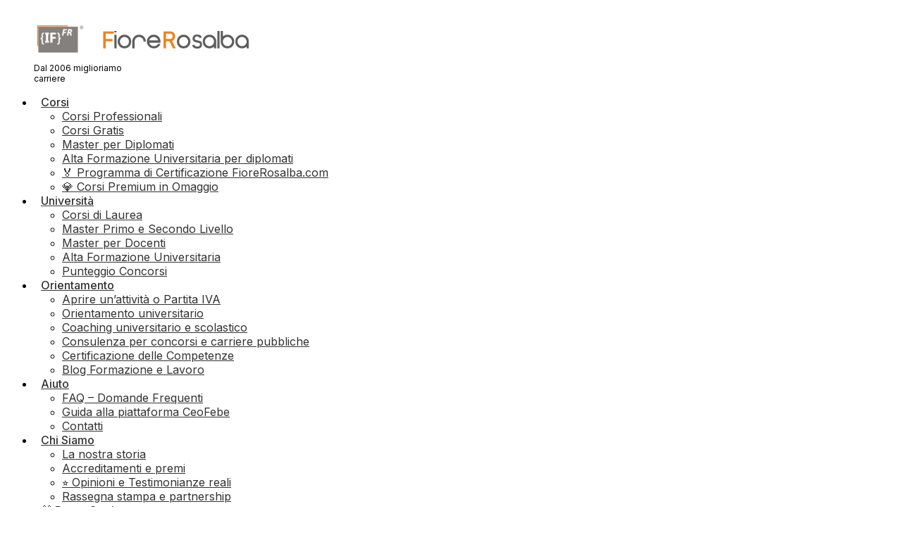

--- FILE ---
content_type: text/html; charset=UTF-8
request_url: https://www.fiorerosalba.com/laurea-magistrale-in-ingegneria-della-sicurezza/
body_size: 32276
content:
<!doctype html>
<html lang="it-IT">
<head>
	<meta charset="UTF-8">
	<meta name="viewport" content="width=device-width, initial-scale=1">
	<link rel="profile" href="https://gmpg.org/xfn/11">
	<title>Laurea Magistrale in Ingegneria della Sicurezza di Pegaso</title>
	<style>img:is([sizes="auto" i], [sizes^="auto," i]) { contain-intrinsic-size: 3000px 1500px }</style>
	<meta name="description" content="Leggi la guida: Laurea Magistrale in Ingegneria della Sicurezza da UniPegaso con FioreRosalba.com. Corsi e Laurea online suFioreRosalba.com">
<meta property="article:published_time" content="2016-09-01T14:32:43+01:00">
<meta property="article:modified_time" content="2022-06-28T07:30:59+01:00">
<meta property="og:updated_time" content="2022-06-28T07:30:59+01:00">
<meta name="thumbnail" content="https://www.fiorerosalba.com/wp-content/uploads/2016/08/sicurezza-sul-lavoro-410x230-150x150.jpg">
<meta name="robots" content="index, follow, max-snippet:-1, max-image-preview:large, max-video-preview:-1">
<link rel="canonical" href="https://www.fiorerosalba.com/laurea-magistrale-in-ingegneria-della-sicurezza/">
<meta property="og:url" content="https://www.fiorerosalba.com/laurea-magistrale-in-ingegneria-della-sicurezza/">
<meta property="og:site_name" content="FioreRosalba.com">
<meta property="og:locale" content="it_IT">
<meta property="og:type" content="article">
<meta property="article:author" content="https://www.facebook.com/fiorerosalba/">
<meta property="article:publisher" content="https://www.facebook.com/fiorerosalba/">
<meta property="article:section" content="Università">
<meta property="article:tag" content="centro formativo universitario">
<meta property="article:tag" content="cfu">
<meta property="article:tag" content="laurea online">
<meta property="article:tag" content="UniPegaso">
<meta property="og:title" content="Laurea Magistrale in Ingegneria della Sicurezza di Pegaso">
<meta property="og:description" content="Leggi la guida: Laurea Magistrale in Ingegneria della Sicurezza da UniPegaso con FioreRosalba.com. Corsi e Laurea online suFioreRosalba.com">
<meta property="og:image" content="https://www.fiorerosalba.com/wp-content/uploads/2025/06/logo-fiore-schema-graph.png">
<meta property="og:image:secure_url" content="https://www.fiorerosalba.com/wp-content/uploads/2025/06/logo-fiore-schema-graph.png">
<meta property="og:image:width" content="1200">
<meta property="og:image:height" content="728">
<meta property="og:image:alt" content="logo fiore schema graph">
<meta name="twitter:card" content="summary">
<meta name="twitter:site" content="@http://@fiorerosalba">
<meta name="twitter:creator" content="@http://@fiorerosalba">
<meta name="twitter:title" content="Laurea Magistrale in Ingegneria della Sicurezza di Pegaso">
<meta name="twitter:description" content="Leggi la guida: Laurea Magistrale in Ingegneria della Sicurezza da UniPegaso con FioreRosalba.com. Corsi e Laurea online suFioreRosalba.com">
<meta name="twitter:image" content="https://www.fiorerosalba.com/wp-content/uploads/2016/08/sicurezza-sul-lavoro-410x230.jpg">
<link rel="alternate" type="application/rss+xml" title="FioreRosalba.com &raquo; Feed" href="https://www.fiorerosalba.com/feed/" />
<link rel="alternate" type="application/rss+xml" title="FioreRosalba.com &raquo; Feed dei commenti" href="https://www.fiorerosalba.com/comments/feed/" />
<script type="application/ld+json">
{
  "@context": "https://schema.org",
  "@type": "BlogPosting",
  "mainEntityOfPage": {
    "@type": "WebPage",
    "@id": "https://www.fiorerosalba.com/laurea-magistrale-in-ingegneria-della-sicurezza/"
  },
  "headline": "Laurea Magistrale in Ingegneria della Sicurezza da UniPegaso con FioreRosalba.com",
  "description": "Alcuni sbocchi professionali del laureato in Laurea Magistrale in Ingegneria della Sicurezza: &quot;safety manager&quot; e &quot;safety planner&quot;,&nbsp; il laureato nel corso di Ingegneria della Sicurezza pu&ograve; esercitare la libera professione. Laurea Magistrale in Ingegneria della Sicurezza Obiettivi Formativi Il Corso di Laurea Magistrale in Ingegneria della Sicurezza, si propone la&hellip;",
  "image": {
    "@type": "ImageObject",
    "url": "https://www.fiorerosalba.com/wp-content/uploads/2016/08/sicurezza-sul-lavoro-410x230.jpg"
  },
  "author": {
    "@type": "Person",
    "name": "%%post_author_name%%",
    "url": "%%post_author_url%%"
  },
  "publisher": {
    "@type": "Organization",
    "name": "FioreRosalba.com",
    "logo": {
      "@type": "ImageObject",
      "url": "https://www.fiorerosalba.com/wp-content/uploads/2023/11/logo-fiore-rosalba-schema.png"
    }
  },
  "datePublished": "%%post_date_iso%%",
  "dateModified": "%%post_modified_date_iso%%",
  "articleSection": "%%category%%",
  "keywords": "%%tags%%"
}
</script>
<script type="application/ld+json">{"@context":"https:\/\/schema.org","name":"Breadcrumb","@type":"BreadcrumbList","itemListElement":[{"@type":"ListItem","position":1,"item":{"@type":"WebPage","id":"https:\/\/www.fiorerosalba.com\/laurea-magistrale-in-ingegneria-della-sicurezza\/#webpage","url":"https:\/\/www.fiorerosalba.com\/laurea-magistrale-in-ingegneria-della-sicurezza\/","name":"Laurea Magistrale in Ingegneria della Sicurezza da UniPegaso con FioreRosalba.com"}}]}</script>
<link rel="alternate" type="application/rss+xml" title="FioreRosalba.com &raquo; Laurea Magistrale in Ingegneria della Sicurezza da UniPegaso con FioreRosalba.com Feed dei commenti" href="https://www.fiorerosalba.com/laurea-magistrale-in-ingegneria-della-sicurezza/feed/" />
<link rel='stylesheet' id='acfwf-wc-cart-block-integration-css' href='https://www.fiorerosalba.com/wp-content/plugins/advanced-coupons-for-woocommerce-free/dist/assets/index-467dde24.css?ver=1762929265' media='all' />
<link rel='stylesheet' id='acfwf-wc-checkout-block-integration-css' href='https://www.fiorerosalba.com/wp-content/plugins/advanced-coupons-for-woocommerce-free/dist/assets/index-2a7d8588.css?ver=1762929265' media='all' />
<link rel='stylesheet' id='wp-block-library-css' href='https://www.fiorerosalba.com/wp-includes/css/dist/block-library/style.min.css?ver=6.8.3' media='all' />
<link rel='stylesheet' id='acfw-blocks-frontend-css' href='https://www.fiorerosalba.com/wp-content/plugins/advanced-coupons-for-woocommerce-free/css/acfw-blocks-frontend.css?ver=4.7.0' media='all' />
<style id='wpseopress-local-business-style-inline-css'>
span.wp-block-wpseopress-local-business-field{margin-right:8px}

</style>
<style id='wpseopress-table-of-contents-style-inline-css'>
.wp-block-wpseopress-table-of-contents li.active>a{font-weight:bold}

</style>
<style id='global-styles-inline-css'>
:root{--wp--preset--aspect-ratio--square: 1;--wp--preset--aspect-ratio--4-3: 4/3;--wp--preset--aspect-ratio--3-4: 3/4;--wp--preset--aspect-ratio--3-2: 3/2;--wp--preset--aspect-ratio--2-3: 2/3;--wp--preset--aspect-ratio--16-9: 16/9;--wp--preset--aspect-ratio--9-16: 9/16;--wp--preset--color--black: #000000;--wp--preset--color--cyan-bluish-gray: #abb8c3;--wp--preset--color--white: #ffffff;--wp--preset--color--pale-pink: #f78da7;--wp--preset--color--vivid-red: #cf2e2e;--wp--preset--color--luminous-vivid-orange: #ff6900;--wp--preset--color--luminous-vivid-amber: #fcb900;--wp--preset--color--light-green-cyan: #7bdcb5;--wp--preset--color--vivid-green-cyan: #00d084;--wp--preset--color--pale-cyan-blue: #8ed1fc;--wp--preset--color--vivid-cyan-blue: #0693e3;--wp--preset--color--vivid-purple: #9b51e0;--wp--preset--gradient--vivid-cyan-blue-to-vivid-purple: linear-gradient(135deg,rgba(6,147,227,1) 0%,rgb(155,81,224) 100%);--wp--preset--gradient--light-green-cyan-to-vivid-green-cyan: linear-gradient(135deg,rgb(122,220,180) 0%,rgb(0,208,130) 100%);--wp--preset--gradient--luminous-vivid-amber-to-luminous-vivid-orange: linear-gradient(135deg,rgba(252,185,0,1) 0%,rgba(255,105,0,1) 100%);--wp--preset--gradient--luminous-vivid-orange-to-vivid-red: linear-gradient(135deg,rgba(255,105,0,1) 0%,rgb(207,46,46) 100%);--wp--preset--gradient--very-light-gray-to-cyan-bluish-gray: linear-gradient(135deg,rgb(238,238,238) 0%,rgb(169,184,195) 100%);--wp--preset--gradient--cool-to-warm-spectrum: linear-gradient(135deg,rgb(74,234,220) 0%,rgb(151,120,209) 20%,rgb(207,42,186) 40%,rgb(238,44,130) 60%,rgb(251,105,98) 80%,rgb(254,248,76) 100%);--wp--preset--gradient--blush-light-purple: linear-gradient(135deg,rgb(255,206,236) 0%,rgb(152,150,240) 100%);--wp--preset--gradient--blush-bordeaux: linear-gradient(135deg,rgb(254,205,165) 0%,rgb(254,45,45) 50%,rgb(107,0,62) 100%);--wp--preset--gradient--luminous-dusk: linear-gradient(135deg,rgb(255,203,112) 0%,rgb(199,81,192) 50%,rgb(65,88,208) 100%);--wp--preset--gradient--pale-ocean: linear-gradient(135deg,rgb(255,245,203) 0%,rgb(182,227,212) 50%,rgb(51,167,181) 100%);--wp--preset--gradient--electric-grass: linear-gradient(135deg,rgb(202,248,128) 0%,rgb(113,206,126) 100%);--wp--preset--gradient--midnight: linear-gradient(135deg,rgb(2,3,129) 0%,rgb(40,116,252) 100%);--wp--preset--font-size--small: 13px;--wp--preset--font-size--medium: 20px;--wp--preset--font-size--large: 36px;--wp--preset--font-size--x-large: 42px;--wp--preset--spacing--20: 0.44rem;--wp--preset--spacing--30: 0.67rem;--wp--preset--spacing--40: 1rem;--wp--preset--spacing--50: 1.5rem;--wp--preset--spacing--60: 2.25rem;--wp--preset--spacing--70: 3.38rem;--wp--preset--spacing--80: 5.06rem;--wp--preset--shadow--natural: 6px 6px 9px rgba(0, 0, 0, 0.2);--wp--preset--shadow--deep: 12px 12px 50px rgba(0, 0, 0, 0.4);--wp--preset--shadow--sharp: 6px 6px 0px rgba(0, 0, 0, 0.2);--wp--preset--shadow--outlined: 6px 6px 0px -3px rgba(255, 255, 255, 1), 6px 6px rgba(0, 0, 0, 1);--wp--preset--shadow--crisp: 6px 6px 0px rgba(0, 0, 0, 1);}:root { --wp--style--global--content-size: 800px;--wp--style--global--wide-size: 1200px; }:where(body) { margin: 0; }.wp-site-blocks > .alignleft { float: left; margin-right: 2em; }.wp-site-blocks > .alignright { float: right; margin-left: 2em; }.wp-site-blocks > .aligncenter { justify-content: center; margin-left: auto; margin-right: auto; }:where(.wp-site-blocks) > * { margin-block-start: 24px; margin-block-end: 0; }:where(.wp-site-blocks) > :first-child { margin-block-start: 0; }:where(.wp-site-blocks) > :last-child { margin-block-end: 0; }:root { --wp--style--block-gap: 24px; }:root :where(.is-layout-flow) > :first-child{margin-block-start: 0;}:root :where(.is-layout-flow) > :last-child{margin-block-end: 0;}:root :where(.is-layout-flow) > *{margin-block-start: 24px;margin-block-end: 0;}:root :where(.is-layout-constrained) > :first-child{margin-block-start: 0;}:root :where(.is-layout-constrained) > :last-child{margin-block-end: 0;}:root :where(.is-layout-constrained) > *{margin-block-start: 24px;margin-block-end: 0;}:root :where(.is-layout-flex){gap: 24px;}:root :where(.is-layout-grid){gap: 24px;}.is-layout-flow > .alignleft{float: left;margin-inline-start: 0;margin-inline-end: 2em;}.is-layout-flow > .alignright{float: right;margin-inline-start: 2em;margin-inline-end: 0;}.is-layout-flow > .aligncenter{margin-left: auto !important;margin-right: auto !important;}.is-layout-constrained > .alignleft{float: left;margin-inline-start: 0;margin-inline-end: 2em;}.is-layout-constrained > .alignright{float: right;margin-inline-start: 2em;margin-inline-end: 0;}.is-layout-constrained > .aligncenter{margin-left: auto !important;margin-right: auto !important;}.is-layout-constrained > :where(:not(.alignleft):not(.alignright):not(.alignfull)){max-width: var(--wp--style--global--content-size);margin-left: auto !important;margin-right: auto !important;}.is-layout-constrained > .alignwide{max-width: var(--wp--style--global--wide-size);}body .is-layout-flex{display: flex;}.is-layout-flex{flex-wrap: wrap;align-items: center;}.is-layout-flex > :is(*, div){margin: 0;}body .is-layout-grid{display: grid;}.is-layout-grid > :is(*, div){margin: 0;}body{padding-top: 0px;padding-right: 0px;padding-bottom: 0px;padding-left: 0px;}a:where(:not(.wp-element-button)){text-decoration: underline;}:root :where(.wp-element-button, .wp-block-button__link){background-color: #32373c;border-width: 0;color: #fff;font-family: inherit;font-size: inherit;line-height: inherit;padding: calc(0.667em + 2px) calc(1.333em + 2px);text-decoration: none;}.has-black-color{color: var(--wp--preset--color--black) !important;}.has-cyan-bluish-gray-color{color: var(--wp--preset--color--cyan-bluish-gray) !important;}.has-white-color{color: var(--wp--preset--color--white) !important;}.has-pale-pink-color{color: var(--wp--preset--color--pale-pink) !important;}.has-vivid-red-color{color: var(--wp--preset--color--vivid-red) !important;}.has-luminous-vivid-orange-color{color: var(--wp--preset--color--luminous-vivid-orange) !important;}.has-luminous-vivid-amber-color{color: var(--wp--preset--color--luminous-vivid-amber) !important;}.has-light-green-cyan-color{color: var(--wp--preset--color--light-green-cyan) !important;}.has-vivid-green-cyan-color{color: var(--wp--preset--color--vivid-green-cyan) !important;}.has-pale-cyan-blue-color{color: var(--wp--preset--color--pale-cyan-blue) !important;}.has-vivid-cyan-blue-color{color: var(--wp--preset--color--vivid-cyan-blue) !important;}.has-vivid-purple-color{color: var(--wp--preset--color--vivid-purple) !important;}.has-black-background-color{background-color: var(--wp--preset--color--black) !important;}.has-cyan-bluish-gray-background-color{background-color: var(--wp--preset--color--cyan-bluish-gray) !important;}.has-white-background-color{background-color: var(--wp--preset--color--white) !important;}.has-pale-pink-background-color{background-color: var(--wp--preset--color--pale-pink) !important;}.has-vivid-red-background-color{background-color: var(--wp--preset--color--vivid-red) !important;}.has-luminous-vivid-orange-background-color{background-color: var(--wp--preset--color--luminous-vivid-orange) !important;}.has-luminous-vivid-amber-background-color{background-color: var(--wp--preset--color--luminous-vivid-amber) !important;}.has-light-green-cyan-background-color{background-color: var(--wp--preset--color--light-green-cyan) !important;}.has-vivid-green-cyan-background-color{background-color: var(--wp--preset--color--vivid-green-cyan) !important;}.has-pale-cyan-blue-background-color{background-color: var(--wp--preset--color--pale-cyan-blue) !important;}.has-vivid-cyan-blue-background-color{background-color: var(--wp--preset--color--vivid-cyan-blue) !important;}.has-vivid-purple-background-color{background-color: var(--wp--preset--color--vivid-purple) !important;}.has-black-border-color{border-color: var(--wp--preset--color--black) !important;}.has-cyan-bluish-gray-border-color{border-color: var(--wp--preset--color--cyan-bluish-gray) !important;}.has-white-border-color{border-color: var(--wp--preset--color--white) !important;}.has-pale-pink-border-color{border-color: var(--wp--preset--color--pale-pink) !important;}.has-vivid-red-border-color{border-color: var(--wp--preset--color--vivid-red) !important;}.has-luminous-vivid-orange-border-color{border-color: var(--wp--preset--color--luminous-vivid-orange) !important;}.has-luminous-vivid-amber-border-color{border-color: var(--wp--preset--color--luminous-vivid-amber) !important;}.has-light-green-cyan-border-color{border-color: var(--wp--preset--color--light-green-cyan) !important;}.has-vivid-green-cyan-border-color{border-color: var(--wp--preset--color--vivid-green-cyan) !important;}.has-pale-cyan-blue-border-color{border-color: var(--wp--preset--color--pale-cyan-blue) !important;}.has-vivid-cyan-blue-border-color{border-color: var(--wp--preset--color--vivid-cyan-blue) !important;}.has-vivid-purple-border-color{border-color: var(--wp--preset--color--vivid-purple) !important;}.has-vivid-cyan-blue-to-vivid-purple-gradient-background{background: var(--wp--preset--gradient--vivid-cyan-blue-to-vivid-purple) !important;}.has-light-green-cyan-to-vivid-green-cyan-gradient-background{background: var(--wp--preset--gradient--light-green-cyan-to-vivid-green-cyan) !important;}.has-luminous-vivid-amber-to-luminous-vivid-orange-gradient-background{background: var(--wp--preset--gradient--luminous-vivid-amber-to-luminous-vivid-orange) !important;}.has-luminous-vivid-orange-to-vivid-red-gradient-background{background: var(--wp--preset--gradient--luminous-vivid-orange-to-vivid-red) !important;}.has-very-light-gray-to-cyan-bluish-gray-gradient-background{background: var(--wp--preset--gradient--very-light-gray-to-cyan-bluish-gray) !important;}.has-cool-to-warm-spectrum-gradient-background{background: var(--wp--preset--gradient--cool-to-warm-spectrum) !important;}.has-blush-light-purple-gradient-background{background: var(--wp--preset--gradient--blush-light-purple) !important;}.has-blush-bordeaux-gradient-background{background: var(--wp--preset--gradient--blush-bordeaux) !important;}.has-luminous-dusk-gradient-background{background: var(--wp--preset--gradient--luminous-dusk) !important;}.has-pale-ocean-gradient-background{background: var(--wp--preset--gradient--pale-ocean) !important;}.has-electric-grass-gradient-background{background: var(--wp--preset--gradient--electric-grass) !important;}.has-midnight-gradient-background{background: var(--wp--preset--gradient--midnight) !important;}.has-small-font-size{font-size: var(--wp--preset--font-size--small) !important;}.has-medium-font-size{font-size: var(--wp--preset--font-size--medium) !important;}.has-large-font-size{font-size: var(--wp--preset--font-size--large) !important;}.has-x-large-font-size{font-size: var(--wp--preset--font-size--x-large) !important;}
:root :where(.wp-block-pullquote){font-size: 1.5em;line-height: 1.6;}
</style>
<link rel='stylesheet' id='woocommerce-layout-css' href='https://www.fiorerosalba.com/wp-content/plugins/woocommerce/assets/css/woocommerce-layout.css?ver=10.3.4' media='all' />
<link rel='stylesheet' id='woocommerce-smallscreen-css' href='https://www.fiorerosalba.com/wp-content/plugins/woocommerce/assets/css/woocommerce-smallscreen.css?ver=10.3.4' media='only screen and (max-width: 768px)' />
<link rel='stylesheet' id='woocommerce-general-css' href='https://www.fiorerosalba.com/wp-content/plugins/woocommerce/assets/css/woocommerce.css?ver=10.3.4' media='all' />
<style id='woocommerce-inline-inline-css'>
.woocommerce form .form-row .required { visibility: visible; }
</style>
<link rel='stylesheet' id='cmplz-general-css' href='https://www.fiorerosalba.com/wp-content/plugins/complianz-gdpr-premium/assets/css/cookieblocker.min.css?ver=1760177025' media='all' />
<link rel='stylesheet' id='gateway-css' href='https://www.fiorerosalba.com/wp-content/plugins/woocommerce-paypal-payments/modules/ppcp-button/assets/css/gateway.css?ver=3.3.0' media='all' />
<link rel='stylesheet' id='brands-styles-css' href='https://www.fiorerosalba.com/wp-content/plugins/woocommerce/assets/css/brands.css?ver=10.3.4' media='all' />
<link rel='stylesheet' id='hello-elementor-css' href='https://www.fiorerosalba.com/wp-content/themes/hello-elementor/assets/css/reset.css?ver=3.4.5' media='all' />
<link rel='stylesheet' id='hello-elementor-theme-style-css' href='https://www.fiorerosalba.com/wp-content/themes/hello-elementor/assets/css/theme.css?ver=3.4.5' media='all' />
<link rel='stylesheet' id='hello-elementor-header-footer-css' href='https://www.fiorerosalba.com/wp-content/themes/hello-elementor/assets/css/header-footer.css?ver=3.4.5' media='all' />
<link rel='stylesheet' id='elementor-frontend-css' href='https://www.fiorerosalba.com/wp-content/plugins/elementor/assets/css/frontend.min.css?ver=3.33.0' media='all' />
<link rel='stylesheet' id='elementor-post-50449-css' href='https://www.fiorerosalba.com/wp-content/uploads/elementor/css/post-50449.css?ver=1763577680' media='all' />
<link rel='stylesheet' id='widget-image-css' href='https://www.fiorerosalba.com/wp-content/plugins/elementor/assets/css/widget-image.min.css?ver=3.33.0' media='all' />
<link rel='stylesheet' id='widget-nav-menu-css' href='https://www.fiorerosalba.com/wp-content/plugins/elementor-pro/assets/css/widget-nav-menu.min.css?ver=3.32.2' media='all' />
<link rel='stylesheet' id='e-sticky-css' href='https://www.fiorerosalba.com/wp-content/plugins/elementor-pro/assets/css/modules/sticky.min.css?ver=3.32.2' media='all' />
<link rel='stylesheet' id='widget-heading-css' href='https://www.fiorerosalba.com/wp-content/plugins/elementor/assets/css/widget-heading.min.css?ver=3.33.0' media='all' />
<link rel='stylesheet' id='widget-post-info-css' href='https://www.fiorerosalba.com/wp-content/plugins/elementor-pro/assets/css/widget-post-info.min.css?ver=3.32.2' media='all' />
<link rel='stylesheet' id='widget-icon-list-css' href='https://www.fiorerosalba.com/wp-content/plugins/elementor/assets/css/widget-icon-list.min.css?ver=3.33.0' media='all' />
<link rel='stylesheet' id='elementor-icons-shared-0-css' href='https://www.fiorerosalba.com/wp-content/plugins/elementor/assets/lib/font-awesome/css/fontawesome.min.css?ver=5.15.3' media='all' />
<link rel='stylesheet' id='elementor-icons-fa-regular-css' href='https://www.fiorerosalba.com/wp-content/plugins/elementor/assets/lib/font-awesome/css/regular.min.css?ver=5.15.3' media='all' />
<link rel='stylesheet' id='elementor-icons-fa-solid-css' href='https://www.fiorerosalba.com/wp-content/plugins/elementor/assets/lib/font-awesome/css/solid.min.css?ver=5.15.3' media='all' />
<link rel='stylesheet' id='e-popup-css' href='https://www.fiorerosalba.com/wp-content/plugins/elementor-pro/assets/css/conditionals/popup.min.css?ver=3.32.2' media='all' />
<link rel='stylesheet' id='elementor-icons-css' href='https://www.fiorerosalba.com/wp-content/plugins/elementor/assets/lib/eicons/css/elementor-icons.min.css?ver=5.44.0' media='all' />
<link rel='stylesheet' id='font-awesome-5-all-css' href='https://www.fiorerosalba.com/wp-content/plugins/elementor/assets/lib/font-awesome/css/all.min.css?ver=3.33.0' media='all' />
<link rel='stylesheet' id='font-awesome-4-shim-css' href='https://www.fiorerosalba.com/wp-content/plugins/elementor/assets/lib/font-awesome/css/v4-shims.min.css?ver=3.33.0' media='all' />
<link rel='stylesheet' id='elementor-post-50678-css' href='https://www.fiorerosalba.com/wp-content/uploads/elementor/css/post-50678.css?ver=1763577681' media='all' />
<link rel='stylesheet' id='elementor-post-50789-css' href='https://www.fiorerosalba.com/wp-content/uploads/elementor/css/post-50789.css?ver=1763577681' media='all' />
<link rel='stylesheet' id='elementor-post-50992-css' href='https://www.fiorerosalba.com/wp-content/uploads/elementor/css/post-50992.css?ver=1763577681' media='all' />
<link rel='stylesheet' id='elementor-post-72073-css' href='https://www.fiorerosalba.com/wp-content/uploads/elementor/css/post-72073.css?ver=1763577681' media='all' />
<link rel='stylesheet' id='pmw-public-elementor-fix-css' href='https://www.fiorerosalba.com/wp-content/plugins/woocommerce-google-adwords-conversion-tracking-tag/css/public/elementor-fix.css?ver=1.49.3' media='all' />
<link rel='stylesheet' id='elementor-gf-local-inter-css' href='https://www.fiorerosalba.com/wp-content/uploads/elementor/google-fonts/css/inter.css?ver=1748273331' media='all' />
<script src="https://www.fiorerosalba.com/wp-content/plugins/complianz-gdpr-premium/pro/tcf-stub/build/index.js?ver=1760177025" id="cmplz-tcf-stub-js"></script>
<script src="https://www.fiorerosalba.com/wp-includes/js/jquery/jquery.min.js?ver=3.7.1" id="jquery-core-js"></script>
<script src="https://www.fiorerosalba.com/wp-includes/js/jquery/jquery-migrate.min.js?ver=3.4.1" id="jquery-migrate-js"></script>
<script src="https://www.fiorerosalba.com/wp-content/plugins/woocommerce/assets/js/jquery-blockui/jquery.blockUI.min.js?ver=2.7.0-wc.10.3.4" id="wc-jquery-blockui-js" defer data-wp-strategy="defer"></script>
<script src="https://www.fiorerosalba.com/wp-content/plugins/woocommerce/assets/js/js-cookie/js.cookie.min.js?ver=2.1.4-wc.10.3.4" id="wc-js-cookie-js" defer data-wp-strategy="defer"></script>
<script id="woocommerce-js-extra">
var woocommerce_params = {"ajax_url":"\/wp-admin\/admin-ajax.php","wc_ajax_url":"\/?wc-ajax=%%endpoint%%","i18n_password_show":"Mostra password","i18n_password_hide":"Nascondi password"};
</script>
<script src="https://www.fiorerosalba.com/wp-content/plugins/woocommerce/assets/js/frontend/woocommerce.min.js?ver=10.3.4" id="woocommerce-js" defer data-wp-strategy="defer"></script>
<script id="cmplz-tcf-js-extra">
var cmplz_tcf = {"cmp_url":"https:\/\/www.fiorerosalba.com\/wp-content\/uploads\/complianz\/","retention_string":"Conservazioni in giorni","undeclared_string":"Non dichiarato","isServiceSpecific":"1","excludedVendors":{"15":15,"46":46,"56":56,"66":66,"110":110,"119":119,"139":139,"141":141,"174":174,"192":192,"262":262,"295":295,"375":375,"377":377,"387":387,"415":415,"427":427,"431":431,"435":435,"508":508,"512":512,"521":521,"527":527,"531":531,"544":544,"569":569,"581":581,"587":587,"615":615,"626":626,"644":644,"667":667,"713":713,"733":733,"734":734,"736":736,"748":748,"756":756,"776":776,"806":806,"822":822,"836":836,"856":856,"876":876,"879":879,"882":882,"888":888,"890":890,"894":894,"901":901,"909":909,"970":970,"986":986,"996":996,"1013":1013,"1015":1015,"1018":1018,"1022":1022,"1039":1039,"1044":1044,"1051":1051,"1075":1075,"1078":1078,"1079":1079,"1094":1094,"1107":1107,"1121":1121,"1124":1124,"1139":1139,"1141":1141,"1149":1149,"1156":1156,"1164":1164,"1167":1167,"1173":1173,"1181":1181,"1199":1199,"1211":1211,"1216":1216,"1252":1252,"1263":1263,"1293":1293,"1294":1294,"1298":1298,"1305":1305,"1319":1319,"1342":1342,"1343":1343,"1351":1351,"1355":1355,"1365":1365,"1366":1366,"1368":1368,"1371":1371,"1373":1373,"1383":1383,"1387":1387,"1391":1391,"1405":1405,"1418":1418,"1423":1423,"1425":1425,"1428":1428,"1440":1440,"1442":1442,"1482":1482,"1485":1485,"1492":1492,"1495":1495,"1496":1496,"1498":1498,"1503":1503},"purposes":[1,2,3,4,5,6,7,8,9,10,11],"specialPurposes":[1,2,3],"features":[1,2,3],"specialFeatures":[],"publisherCountryCode":"IT","lspact":"N","ccpa_applies":"","ac_mode":"1","debug":"","prefix":"cmplz_"};
</script>
<script defer src="https://www.fiorerosalba.com/wp-content/plugins/complianz-gdpr-premium/pro/tcf/build/index.js?ver=19bc4da4da0039b340b0" id="cmplz-tcf-js"></script>
<script src="https://www.fiorerosalba.com/wp-content/plugins/elementor/assets/lib/font-awesome/js/v4-shims.min.js?ver=3.33.0" id="font-awesome-4-shim-js"></script>
<script src="https://www.fiorerosalba.com/wp-includes/js/dist/hooks.min.js?ver=4d63a3d491d11ffd8ac6" id="wp-hooks-js"></script>
<script id="wpm-js-extra">
var wpm = {"ajax_url":"https:\/\/www.fiorerosalba.com\/wp-admin\/admin-ajax.php","root":"https:\/\/www.fiorerosalba.com\/wp-json\/","nonce_wp_rest":"f3d99ad7fb","nonce_ajax":"b6a988b7ba"};
</script>
<script src="https://www.fiorerosalba.com/wp-content/plugins/woocommerce-google-adwords-conversion-tracking-tag/js/public/wpm-public.p1.min.js?ver=1.49.3" id="wpm-js"></script>
<link rel="https://api.w.org/" href="https://www.fiorerosalba.com/wp-json/" /><link rel="alternate" title="JSON" type="application/json" href="https://www.fiorerosalba.com/wp-json/wp/v2/posts/5563" /><!-- Google tag (gtag.js) -->
<script type="text/plain" data-service="google-analytics" data-category="statistics" async data-cmplz-src="https://www.googletagmanager.com/gtag/js?id=GT-NGJWN8BM"></script>
<script>
  window.dataLayer = window.dataLayer || [];
  function gtag(){dataLayer.push(arguments);}
  gtag('js', new Date());

  gtag('config', 'GT-NGJWN8BM');
</script>
		<script data-service="clarity" data-category="statistics" type="text/plain">
				(function(c,l,a,r,i,t,y){
					c[a]=c[a]||function(){(c[a].q=c[a].q||[]).push(arguments)};t=l.createElement(r);t.async=1;
					t.src="https://www.clarity.ms/tag/"+i+"?ref=wordpress";y=l.getElementsByTagName(r)[0];y.parentNode.insertBefore(t,y);
				})(window, document, "clarity", "script", "dq8939hf24");
		</script>
					<style>.cmplz-hidden {
					display: none !important;
				}</style>	<noscript><style>.woocommerce-product-gallery{ opacity: 1 !important; }</style></noscript>
	<meta name="generator" content="Elementor 3.33.0; settings: css_print_method-external, google_font-enabled, font_display-auto">

<!-- START Pixel Manager for WooCommerce -->

		<script>

			window.wpmDataLayer = window.wpmDataLayer || {};
			window.wpmDataLayer = Object.assign(window.wpmDataLayer, {"cart":{},"cart_item_keys":{},"version":{"number":"1.49.3","pro":false,"eligible_for_updates":false,"distro":"fms","beta":false,"show":true},"pixels":{"google":{"linker":{"settings":null},"user_id":false,"ads":{"conversion_ids":{"AW-877096720":"YwqPCL6E-rsaEJDenaID"},"dynamic_remarketing":{"status":true,"id_type":"post_id","send_events_with_parent_ids":true},"google_business_vertical":"retail","phone_conversion_number":"","phone_conversion_label":""},"analytics":{"ga4":{"measurement_id":"G-X51JDSW9YK","parameters":{},"mp_active":false,"debug_mode":false,"page_load_time_tracking":false},"id_type":"post_id"},"tag_id":"AW-877096720","tag_id_suppressed":[],"tag_gateway":{"measurement_path":""},"tcf_support":false,"consent_mode":{"is_active":true,"wait_for_update":500,"ads_data_redaction":false,"url_passthrough":true}},"facebook":{"pixel_id":"665708499691018","dynamic_remarketing":{"id_type":"post_id"},"capi":false,"advanced_matching":false,"exclusion_patterns":[],"fbevents_js_url":"https://connect.facebook.net/en_US/fbevents.js"}},"shop":{"list_name":"Blog Post | Laurea Magistrale in Ingegneria della Sicurezza da UniPegaso con FioreRosalba.com","list_id":"blog_post_laurea-magistrale-in-ingegneria-della-sicurezza-da-unipegaso-con-fiorerosalba-com","page_type":"blog_post","currency":"EUR","selectors":{"addToCart":[],"beginCheckout":[]},"order_duplication_prevention":true,"view_item_list_trigger":{"test_mode":false,"background_color":"green","opacity":0.5,"repeat":true,"timeout":1000,"threshold":0.8000000000000000444089209850062616169452667236328125},"variations_output":true,"session_active":false},"page":{"id":5563,"title":"Laurea Magistrale in Ingegneria della Sicurezza da UniPegaso con FioreRosalba.com","type":"post","categories":[{"term_id":3936,"name":"Università","slug":"universita","term_group":0,"term_taxonomy_id":3936,"taxonomy":"category","description":"Vuoi iscriverti all’università ma cerchi una soluzione flessibile? In questa sezione trovi articoli, guide e approfondimenti sui corsi di laurea online riconosciuti dal MUR e MIUR, convenzioni attive e vantaggi delle università telematiche. Perfetto per studenti lavoratori, adulti in riqualificazione e neodiplomati. Scopri anche testimonianze reali, dritte burocratiche e confronti tra atenei. Il tutto per aiutarti a scegliere con consapevolezza il tuo percorso universitario.","parent":0,"count":141,"filter":"raw","cat_ID":3936,"category_count":141,"category_description":"Vuoi iscriverti all’università ma cerchi una soluzione flessibile? In questa sezione trovi articoli, guide e approfondimenti sui corsi di laurea online riconosciuti dal MUR e MIUR, convenzioni attive e vantaggi delle università telematiche. Perfetto per studenti lavoratori, adulti in riqualificazione e neodiplomati. Scopri anche testimonianze reali, dritte burocratiche e confronti tra atenei. Il tutto per aiutarti a scegliere con consapevolezza il tuo percorso universitario.","cat_name":"Università","category_nicename":"universita","category_parent":0}],"parent":{"id":0,"title":"Laurea Magistrale in Ingegneria della Sicurezza da UniPegaso con FioreRosalba.com","type":"post","categories":[{"term_id":3936,"name":"Università","slug":"universita","term_group":0,"term_taxonomy_id":3936,"taxonomy":"category","description":"Vuoi iscriverti all’università ma cerchi una soluzione flessibile? In questa sezione trovi articoli, guide e approfondimenti sui corsi di laurea online riconosciuti dal MUR e MIUR, convenzioni attive e vantaggi delle università telematiche. Perfetto per studenti lavoratori, adulti in riqualificazione e neodiplomati. Scopri anche testimonianze reali, dritte burocratiche e confronti tra atenei. Il tutto per aiutarti a scegliere con consapevolezza il tuo percorso universitario.","parent":0,"count":141,"filter":"raw","cat_ID":3936,"category_count":141,"category_description":"Vuoi iscriverti all’università ma cerchi una soluzione flessibile? In questa sezione trovi articoli, guide e approfondimenti sui corsi di laurea online riconosciuti dal MUR e MIUR, convenzioni attive e vantaggi delle università telematiche. Perfetto per studenti lavoratori, adulti in riqualificazione e neodiplomati. Scopri anche testimonianze reali, dritte burocratiche e confronti tra atenei. Il tutto per aiutarti a scegliere con consapevolezza il tuo percorso universitario.","cat_name":"Università","category_nicename":"universita","category_parent":0}]}},"general":{"user_logged_in":false,"scroll_tracking_thresholds":[],"page_id":5563,"exclude_domains":[],"server_2_server":{"active":false,"ip_exclude_list":[],"pageview_event_s2s":{"is_active":false,"pixels":["facebook"]}},"consent_management":{"explicit_consent":true,"restricted_regions":["AT","BE","BG","CY","CZ","DE","DK","EE","ES","FI","FR","GR","HR","HU","IE","IT","LT","LU","LV","MT","NL","PL","PT","RO","SE","SI","SK"]},"lazy_load_pmw":false}});

		</script>

		
<!-- END Pixel Manager for WooCommerce -->
			<style>
				.e-con.e-parent:nth-of-type(n+4):not(.e-lazyloaded):not(.e-no-lazyload),
				.e-con.e-parent:nth-of-type(n+4):not(.e-lazyloaded):not(.e-no-lazyload) * {
					background-image: none !important;
				}
				@media screen and (max-height: 1024px) {
					.e-con.e-parent:nth-of-type(n+3):not(.e-lazyloaded):not(.e-no-lazyload),
					.e-con.e-parent:nth-of-type(n+3):not(.e-lazyloaded):not(.e-no-lazyload) * {
						background-image: none !important;
					}
				}
				@media screen and (max-height: 640px) {
					.e-con.e-parent:nth-of-type(n+2):not(.e-lazyloaded):not(.e-no-lazyload),
					.e-con.e-parent:nth-of-type(n+2):not(.e-lazyloaded):not(.e-no-lazyload) * {
						background-image: none !important;
					}
				}
			</style>
			<link rel="modulepreload" href="https://www.fiorerosalba.com/wp-content/plugins/advanced-coupons-for-woocommerce-free/dist/common/NoticesPlugin.4b31c3cc.js"  /><link rel="modulepreload" href="https://www.fiorerosalba.com/wp-content/plugins/advanced-coupons-for-woocommerce-free/dist/common/NoticesPlugin.4b31c3cc.js"  /><style>.breadcrumb {list-style:none;margin:0;padding-inline-start:0;}.breadcrumb li {margin:0;display:inline-block;position:relative;}.breadcrumb li::after{content:' » ';margin-left:5px;margin-right:5px;}.breadcrumb li:last-child::after{display:none}</style><link rel="icon" href="https://www.fiorerosalba.com/wp-content/uploads/2021/07/cropped-LOGO-FIORE-ROSALBA-2024-e1711536584448-32x32.png" sizes="32x32" />
<link rel="icon" href="https://www.fiorerosalba.com/wp-content/uploads/2021/07/cropped-LOGO-FIORE-ROSALBA-2024-e1711536584448-192x192.png" sizes="192x192" />
<link rel="apple-touch-icon" href="https://www.fiorerosalba.com/wp-content/uploads/2021/07/cropped-LOGO-FIORE-ROSALBA-2024-e1711536584448-180x180.png" />
<meta name="msapplication-TileImage" content="https://www.fiorerosalba.com/wp-content/uploads/2021/07/cropped-LOGO-FIORE-ROSALBA-2024-e1711536584448-270x270.png" />
		<style id="wp-custom-css">
			.woocommerce ul.products li.product .button { display: none; }
/* Nasconde il prezzo nei loop (archivi, categorie, negozio) */
.woocommerce.archive ul.products li.product .price {
    display: none !important;
}		</style>
		</head>
<body data-cmplz=2 class="wp-singular post-template-default single single-post postid-5563 single-format-standard wp-custom-logo wp-embed-responsive wp-theme-hello-elementor theme-hello-elementor woocommerce-no-js hello-elementor-default elementor-default elementor-kit-50449 elementor-page-50992">



		<header data-elementor-type="header" data-elementor-id="50678" class="elementor elementor-50678 elementor-location-header" data-elementor-post-type="elementor_library">
					<section class="elementor-section elementor-top-section elementor-element elementor-element-b97eeb7 elementor-section-full_width elementor-section-height-default elementor-section-height-default" data-id="b97eeb7" data-element_type="section" data-settings="{&quot;background_background&quot;:&quot;classic&quot;,&quot;sticky&quot;:&quot;top&quot;,&quot;sticky_on&quot;:[&quot;desktop&quot;,&quot;tablet&quot;,&quot;mobile&quot;],&quot;sticky_offset&quot;:0,&quot;sticky_effects_offset&quot;:0,&quot;sticky_anchor_link_offset&quot;:0}">
						<div class="elementor-container elementor-column-gap-default">
					<div class="elementor-column elementor-col-100 elementor-top-column elementor-element elementor-element-af3a645" data-id="af3a645" data-element_type="column">
			<div class="elementor-widget-wrap elementor-element-populated">
						<section class="elementor-section elementor-inner-section elementor-element elementor-element-3a1bce5 elementor-section-full_width elementor-reverse-tablet elementor-reverse-mobile elementor-section-content-middle elementor-section-height-default elementor-section-height-default" data-id="3a1bce5" data-element_type="section">
						<div class="elementor-container elementor-column-gap-default">
					<div class="elementor-column elementor-col-50 elementor-inner-column elementor-element elementor-element-e6b634e" data-id="e6b634e" data-element_type="column">
			<div class="elementor-widget-wrap elementor-element-populated">
						<div class="elementor-element elementor-element-e437b87 elementor-widget elementor-widget-image" data-id="e437b87" data-element_type="widget" data-widget_type="image.default">
				<div class="elementor-widget-container">
												<figure class="wp-caption">
											<a href="https://www.fiorerosalba.com/">
							<img width="312" height="61" src="https://www.fiorerosalba.com/wp-content/uploads/2025/04/logofioreweb.png" class="attachment-medium_large size-medium_large wp-image-69618" alt="FioreRosalba.com il marchio ufficiale della piattaforma italiana per corsi online professionali, universitari e aggiornamento lavorativo." srcset="https://www.fiorerosalba.com/wp-content/uploads/2025/04/logofioreweb.png 312w, https://www.fiorerosalba.com/wp-content/uploads/2025/04/logofioreweb-300x59.png 300w" sizes="(max-width: 312px) 100vw, 312px" />								</a>
											<figcaption class="widget-image-caption wp-caption-text">Dal 2006 miglioriamo carriere</figcaption>
										</figure>
									</div>
				</div>
					</div>
		</div>
				<div class="elementor-column elementor-col-50 elementor-inner-column elementor-element elementor-element-e780f9c" data-id="e780f9c" data-element_type="column">
			<div class="elementor-widget-wrap elementor-element-populated">
						<div class="elementor-element elementor-element-df7011b elementor-nav-menu--stretch elementor-widget__width-auto elementor-widget-mobile__width-auto elementor-nav-menu--dropdown-tablet elementor-nav-menu__text-align-aside elementor-nav-menu--toggle elementor-nav-menu--burger elementor-widget elementor-widget-nav-menu" data-id="df7011b" data-element_type="widget" data-settings="{&quot;full_width&quot;:&quot;stretch&quot;,&quot;layout&quot;:&quot;horizontal&quot;,&quot;submenu_icon&quot;:{&quot;value&quot;:&quot;&lt;i class=\&quot;fas fa-caret-down\&quot; aria-hidden=\&quot;true\&quot;&gt;&lt;\/i&gt;&quot;,&quot;library&quot;:&quot;fa-solid&quot;},&quot;toggle&quot;:&quot;burger&quot;}" data-widget_type="nav-menu.default">
				<div class="elementor-widget-container">
								<nav aria-label="Menu" class="elementor-nav-menu--main elementor-nav-menu__container elementor-nav-menu--layout-horizontal e--pointer-underline e--animation-fade">
				<ul id="menu-1-df7011b" class="elementor-nav-menu"><li class="menu-item menu-item-type-post_type menu-item-object-page menu-item-has-children menu-item-56808"><a href="https://www.fiorerosalba.com/negozio/" class="elementor-item">Corsi</a>
<ul class="sub-menu elementor-nav-menu--dropdown">
	<li class="menu-item menu-item-type-post_type menu-item-object-page menu-item-61453"><a href="https://www.fiorerosalba.com/negozio/" class="elementor-sub-item">Corsi Professionali</a></li>
	<li class="menu-item menu-item-type-custom menu-item-object-custom menu-item-71819"><a href="https://www.fiorerosalba.com/prova-gratis/" class="elementor-sub-item">Corsi Gratis</a></li>
	<li class="menu-item menu-item-type-custom menu-item-object-custom menu-item-65252"><a href="https://www.fiorerosalba.com/categoria-corso/master-per-diplomati/" class="elementor-sub-item">Master per Diplomati</a></li>
	<li class="menu-item menu-item-type-custom menu-item-object-custom menu-item-71817"><a href="https://www.fiorerosalba.com/categoria-corso/universita/alta-formazione-universitaria/" class="elementor-sub-item">Alta Formazione Universitaria per diplomati</a></li>
	<li class="menu-item menu-item-type-post_type menu-item-object-page menu-item-66491"><a href="https://www.fiorerosalba.com/certificato/" class="elementor-sub-item">🏅 Programma di Certificazione FioreRosalba.com</a></li>
	<li class="menu-item menu-item-type-custom menu-item-object-custom menu-item-72122"><a href="https://www.fiorerosalba.com/corsi-premium-in-omaggio-per-i-clienti/" class="elementor-sub-item">💎  Corsi Premium in Omaggio</a></li>
</ul>
</li>
<li class="menu-item menu-item-type-custom menu-item-object-custom menu-item-has-children menu-item-71805"><a href="https://www.fiorerosalba.com/categoria-corso/universita/" class="elementor-item">Università</a>
<ul class="sub-menu elementor-nav-menu--dropdown">
	<li class="menu-item menu-item-type-custom menu-item-object-custom menu-item-61459"><a href="https://www.fiorerosalba.com/categoria-corso/universita/" class="elementor-sub-item">Corsi di Laurea</a></li>
	<li class="menu-item menu-item-type-custom menu-item-object-custom menu-item-65254"><a href="https://www.fiorerosalba.com/categoria-corso/universita/master-universitari/" class="elementor-sub-item">Master Primo e Secondo Livello</a></li>
	<li class="menu-item menu-item-type-custom menu-item-object-custom menu-item-65253"><a href="https://www.fiorerosalba.com/categoria-corso/universita/master-docenti-gps/" class="elementor-sub-item">Master per Docenti</a></li>
	<li class="menu-item menu-item-type-custom menu-item-object-custom menu-item-65255"><a href="https://www.fiorerosalba.com/categoria-corso/universita/alta-formazione-universitaria/" class="elementor-sub-item">Alta Formazione Universitaria</a></li>
	<li class="menu-item menu-item-type-custom menu-item-object-custom menu-item-65256"><a href="https://www.fiorerosalba.com/categoria-corso/punteggio-concorsi/" class="elementor-sub-item">Punteggio Concorsi</a></li>
</ul>
</li>
<li class="menu-item menu-item-type-custom menu-item-object-custom menu-item-home menu-item-has-children menu-item-61442"><a href="https://www.fiorerosalba.com" class="elementor-item">Orientamento</a>
<ul class="sub-menu elementor-nav-menu--dropdown">
	<li class="menu-item menu-item-type-post_type menu-item-object-product menu-item-61458"><a href="https://www.fiorerosalba.com/corso/consulenza-professione-regolamentata/" class="elementor-sub-item">Aprire un’attività o Partita IVA</a></li>
	<li class="menu-item menu-item-type-post_type menu-item-object-page menu-item-61452"><a href="https://www.fiorerosalba.com/dipartimento-orientamento-universitario/" class="elementor-sub-item">Orientamento universitario</a></li>
	<li class="menu-item menu-item-type-post_type menu-item-object-product menu-item-61457"><a href="https://www.fiorerosalba.com/corso/consulenza-per-lorientamento-universitario-e-scolastico/" class="elementor-sub-item">Coaching universitario e scolastico</a></li>
	<li class="menu-item menu-item-type-custom menu-item-object-custom menu-item-69438"><a href="https://www.fiorerosalba.com/corso/consulenza-per-i-concorsi/" class="elementor-sub-item">Consulenza per concorsi e carriere pubbliche</a></li>
	<li class="menu-item menu-item-type-post_type menu-item-object-page menu-item-56812"><a href="https://www.fiorerosalba.com/certificato/" class="elementor-sub-item">Certificazione delle Competenze</a></li>
	<li class="menu-item menu-item-type-custom menu-item-object-custom menu-item-70160"><a href="https://www.fiorerosalba.com/blog/" class="elementor-sub-item">Blog Formazione e Lavoro</a></li>
</ul>
</li>
<li class="menu-item menu-item-type-custom menu-item-object-custom menu-item-has-children menu-item-65696"><a href="https://www.fiorerosalba.com/contattaci/" class="elementor-item">Aiuto</a>
<ul class="sub-menu elementor-nav-menu--dropdown">
	<li class="menu-item menu-item-type-post_type menu-item-object-page menu-item-56809"><a href="https://www.fiorerosalba.com/domande-frequenti/" class="elementor-sub-item">FAQ &#8211; Domande Frequenti</a></li>
	<li class="menu-item menu-item-type-custom menu-item-object-custom menu-item-69126"><a href="https://www.fiorerosalba.com/guida-piattaforma-ceofebe/" class="elementor-sub-item">Guida alla piattaforma CeoFebe</a></li>
	<li class="menu-item menu-item-type-custom menu-item-object-custom menu-item-70789"><a href="https://www.fiorerosalba.com/contattaci/" class="elementor-sub-item">Contatti</a></li>
</ul>
</li>
<li class="menu-item menu-item-type-custom menu-item-object-custom menu-item-home menu-item-has-children menu-item-61441"><a href="https://www.fiorerosalba.com" class="elementor-item">Chi Siamo</a>
<ul class="sub-menu elementor-nav-menu--dropdown">
	<li class="menu-item menu-item-type-post_type menu-item-object-page menu-item-62114"><a href="https://www.fiorerosalba.com/azienda/" class="elementor-sub-item">La nostra storia</a></li>
	<li class="menu-item menu-item-type-post_type menu-item-object-page menu-item-56806"><a href="https://www.fiorerosalba.com/accreditamenti-premi/" class="elementor-sub-item">Accreditamenti e premi</a></li>
	<li class="menu-item menu-item-type-post_type menu-item-object-page menu-item-61444"><a href="https://www.fiorerosalba.com/testimonial/" class="elementor-sub-item">⭐ Opinioni e Testimonianze reali</a></li>
	<li class="menu-item menu-item-type-post_type menu-item-object-page menu-item-56807"><a href="https://www.fiorerosalba.com/eventi-e-conferenze/" class="elementor-sub-item">Rassegna stampa e partnership</a></li>
</ul>
</li>
<li class="menu-item menu-item-type-custom menu-item-object-custom menu-item-71814"><a href="https://www.fiorerosalba.com/prova-gratis/" class="elementor-item">🎁 Prova Gratis</a></li>
<li class="menu-item menu-item-type-custom menu-item-object-custom menu-item-69639"><a href="https://www.fiorerosalba.com/accesso/" class="elementor-item">🔐 Entra</a></li>
<li class="menu-item menu-item-type-custom menu-item-object-custom menu-item-72167"><a href="https://www.fiorerosalba.com/checkout/" class="elementor-item">🛒</a></li>
</ul>			</nav>
					<div class="elementor-menu-toggle" role="button" tabindex="0" aria-label="Menu di commutazione" aria-expanded="false">
			<i aria-hidden="true" role="presentation" class="elementor-menu-toggle__icon--open eicon-menu-bar"></i><i aria-hidden="true" role="presentation" class="elementor-menu-toggle__icon--close eicon-close"></i>		</div>
					<nav class="elementor-nav-menu--dropdown elementor-nav-menu__container" aria-hidden="true">
				<ul id="menu-2-df7011b" class="elementor-nav-menu"><li class="menu-item menu-item-type-post_type menu-item-object-page menu-item-has-children menu-item-56808"><a href="https://www.fiorerosalba.com/negozio/" class="elementor-item" tabindex="-1">Corsi</a>
<ul class="sub-menu elementor-nav-menu--dropdown">
	<li class="menu-item menu-item-type-post_type menu-item-object-page menu-item-61453"><a href="https://www.fiorerosalba.com/negozio/" class="elementor-sub-item" tabindex="-1">Corsi Professionali</a></li>
	<li class="menu-item menu-item-type-custom menu-item-object-custom menu-item-71819"><a href="https://www.fiorerosalba.com/prova-gratis/" class="elementor-sub-item" tabindex="-1">Corsi Gratis</a></li>
	<li class="menu-item menu-item-type-custom menu-item-object-custom menu-item-65252"><a href="https://www.fiorerosalba.com/categoria-corso/master-per-diplomati/" class="elementor-sub-item" tabindex="-1">Master per Diplomati</a></li>
	<li class="menu-item menu-item-type-custom menu-item-object-custom menu-item-71817"><a href="https://www.fiorerosalba.com/categoria-corso/universita/alta-formazione-universitaria/" class="elementor-sub-item" tabindex="-1">Alta Formazione Universitaria per diplomati</a></li>
	<li class="menu-item menu-item-type-post_type menu-item-object-page menu-item-66491"><a href="https://www.fiorerosalba.com/certificato/" class="elementor-sub-item" tabindex="-1">🏅 Programma di Certificazione FioreRosalba.com</a></li>
	<li class="menu-item menu-item-type-custom menu-item-object-custom menu-item-72122"><a href="https://www.fiorerosalba.com/corsi-premium-in-omaggio-per-i-clienti/" class="elementor-sub-item" tabindex="-1">💎  Corsi Premium in Omaggio</a></li>
</ul>
</li>
<li class="menu-item menu-item-type-custom menu-item-object-custom menu-item-has-children menu-item-71805"><a href="https://www.fiorerosalba.com/categoria-corso/universita/" class="elementor-item" tabindex="-1">Università</a>
<ul class="sub-menu elementor-nav-menu--dropdown">
	<li class="menu-item menu-item-type-custom menu-item-object-custom menu-item-61459"><a href="https://www.fiorerosalba.com/categoria-corso/universita/" class="elementor-sub-item" tabindex="-1">Corsi di Laurea</a></li>
	<li class="menu-item menu-item-type-custom menu-item-object-custom menu-item-65254"><a href="https://www.fiorerosalba.com/categoria-corso/universita/master-universitari/" class="elementor-sub-item" tabindex="-1">Master Primo e Secondo Livello</a></li>
	<li class="menu-item menu-item-type-custom menu-item-object-custom menu-item-65253"><a href="https://www.fiorerosalba.com/categoria-corso/universita/master-docenti-gps/" class="elementor-sub-item" tabindex="-1">Master per Docenti</a></li>
	<li class="menu-item menu-item-type-custom menu-item-object-custom menu-item-65255"><a href="https://www.fiorerosalba.com/categoria-corso/universita/alta-formazione-universitaria/" class="elementor-sub-item" tabindex="-1">Alta Formazione Universitaria</a></li>
	<li class="menu-item menu-item-type-custom menu-item-object-custom menu-item-65256"><a href="https://www.fiorerosalba.com/categoria-corso/punteggio-concorsi/" class="elementor-sub-item" tabindex="-1">Punteggio Concorsi</a></li>
</ul>
</li>
<li class="menu-item menu-item-type-custom menu-item-object-custom menu-item-home menu-item-has-children menu-item-61442"><a href="https://www.fiorerosalba.com" class="elementor-item" tabindex="-1">Orientamento</a>
<ul class="sub-menu elementor-nav-menu--dropdown">
	<li class="menu-item menu-item-type-post_type menu-item-object-product menu-item-61458"><a href="https://www.fiorerosalba.com/corso/consulenza-professione-regolamentata/" class="elementor-sub-item" tabindex="-1">Aprire un’attività o Partita IVA</a></li>
	<li class="menu-item menu-item-type-post_type menu-item-object-page menu-item-61452"><a href="https://www.fiorerosalba.com/dipartimento-orientamento-universitario/" class="elementor-sub-item" tabindex="-1">Orientamento universitario</a></li>
	<li class="menu-item menu-item-type-post_type menu-item-object-product menu-item-61457"><a href="https://www.fiorerosalba.com/corso/consulenza-per-lorientamento-universitario-e-scolastico/" class="elementor-sub-item" tabindex="-1">Coaching universitario e scolastico</a></li>
	<li class="menu-item menu-item-type-custom menu-item-object-custom menu-item-69438"><a href="https://www.fiorerosalba.com/corso/consulenza-per-i-concorsi/" class="elementor-sub-item" tabindex="-1">Consulenza per concorsi e carriere pubbliche</a></li>
	<li class="menu-item menu-item-type-post_type menu-item-object-page menu-item-56812"><a href="https://www.fiorerosalba.com/certificato/" class="elementor-sub-item" tabindex="-1">Certificazione delle Competenze</a></li>
	<li class="menu-item menu-item-type-custom menu-item-object-custom menu-item-70160"><a href="https://www.fiorerosalba.com/blog/" class="elementor-sub-item" tabindex="-1">Blog Formazione e Lavoro</a></li>
</ul>
</li>
<li class="menu-item menu-item-type-custom menu-item-object-custom menu-item-has-children menu-item-65696"><a href="https://www.fiorerosalba.com/contattaci/" class="elementor-item" tabindex="-1">Aiuto</a>
<ul class="sub-menu elementor-nav-menu--dropdown">
	<li class="menu-item menu-item-type-post_type menu-item-object-page menu-item-56809"><a href="https://www.fiorerosalba.com/domande-frequenti/" class="elementor-sub-item" tabindex="-1">FAQ &#8211; Domande Frequenti</a></li>
	<li class="menu-item menu-item-type-custom menu-item-object-custom menu-item-69126"><a href="https://www.fiorerosalba.com/guida-piattaforma-ceofebe/" class="elementor-sub-item" tabindex="-1">Guida alla piattaforma CeoFebe</a></li>
	<li class="menu-item menu-item-type-custom menu-item-object-custom menu-item-70789"><a href="https://www.fiorerosalba.com/contattaci/" class="elementor-sub-item" tabindex="-1">Contatti</a></li>
</ul>
</li>
<li class="menu-item menu-item-type-custom menu-item-object-custom menu-item-home menu-item-has-children menu-item-61441"><a href="https://www.fiorerosalba.com" class="elementor-item" tabindex="-1">Chi Siamo</a>
<ul class="sub-menu elementor-nav-menu--dropdown">
	<li class="menu-item menu-item-type-post_type menu-item-object-page menu-item-62114"><a href="https://www.fiorerosalba.com/azienda/" class="elementor-sub-item" tabindex="-1">La nostra storia</a></li>
	<li class="menu-item menu-item-type-post_type menu-item-object-page menu-item-56806"><a href="https://www.fiorerosalba.com/accreditamenti-premi/" class="elementor-sub-item" tabindex="-1">Accreditamenti e premi</a></li>
	<li class="menu-item menu-item-type-post_type menu-item-object-page menu-item-61444"><a href="https://www.fiorerosalba.com/testimonial/" class="elementor-sub-item" tabindex="-1">⭐ Opinioni e Testimonianze reali</a></li>
	<li class="menu-item menu-item-type-post_type menu-item-object-page menu-item-56807"><a href="https://www.fiorerosalba.com/eventi-e-conferenze/" class="elementor-sub-item" tabindex="-1">Rassegna stampa e partnership</a></li>
</ul>
</li>
<li class="menu-item menu-item-type-custom menu-item-object-custom menu-item-71814"><a href="https://www.fiorerosalba.com/prova-gratis/" class="elementor-item" tabindex="-1">🎁 Prova Gratis</a></li>
<li class="menu-item menu-item-type-custom menu-item-object-custom menu-item-69639"><a href="https://www.fiorerosalba.com/accesso/" class="elementor-item" tabindex="-1">🔐 Entra</a></li>
<li class="menu-item menu-item-type-custom menu-item-object-custom menu-item-72167"><a href="https://www.fiorerosalba.com/checkout/" class="elementor-item" tabindex="-1">🛒</a></li>
</ul>			</nav>
						</div>
				</div>
					</div>
		</div>
					</div>
		</section>
					</div>
		</div>
					</div>
		</section>
				<section class="elementor-section elementor-top-section elementor-element elementor-element-220c56d elementor-section-full_width elementor-section-height-default elementor-section-height-default" data-id="220c56d" data-element_type="section">
						<div class="elementor-container elementor-column-gap-narrow">
					<div class="elementor-column elementor-col-100 elementor-top-column elementor-element elementor-element-3f465a0" data-id="3f465a0" data-element_type="column">
			<div class="elementor-widget-wrap elementor-element-populated">
						<div class="elementor-element elementor-element-9283575 elementor-widget elementor-widget-html" data-id="9283575" data-element_type="widget" data-widget_type="html.default">
				<div class="elementor-widget-container">
					<div class="fr-search-wrapper">
  <form role="search" method="get" class="fr-search-form" action="/">
    <input type="search" class="fr-search-input" name="s" placeholder="Cerca il corso perfetto per te..." value="">
    <input type="hidden" name="post_type" value="product">
    <button type="submit" class="fr-search-button">Cerca</button>
  </form>
</div>

<style>
/* ===== Barra di Ricerca FioreRosalba (versione fissa) ===== */
.fr-search-wrapper {
  display: flex;
  justify-content: center;
  align-items: center;
  padding: 8px 0;
  width: 100%;
}

.fr-search-form {
  display: flex;
  align-items: stretch;
  width: 100%;
  max-width: 600px;
  background: #fff;
  border-radius: 50px;
  box-shadow: 0 2px 8px rgba(0,0,0,0.06);
  overflow: hidden;
  border: 1px solid #e5e5e5;
  transition: box-shadow 0.2s ease;
}

.fr-search-form:hover {
  box-shadow: 0 4px 10px rgba(0,0,0,0.08);
}

.fr-search-input {
  flex: 1;
  border: none;
  padding: 14px 20px;
  font-size: 16px;
  font-family: 'Lato', sans-serif;
  color: #333;
  outline: none;
  background: transparent;
}

.fr-search-input::placeholder {
  color: #999;
  font-style: italic;
}

.fr-search-button {
  background: linear-gradient(135deg, #f47c20 0%, #ff8b33 100%);
  color: #fff;
  font-weight: 600;
  border: none;
  padding: 0 28px;
  font-size: 16px;
  font-family: 'Lato', sans-serif;
  cursor: pointer;
  transition: all 0.3s ease;
  border-radius: 0 50px 50px 0;
}

.fr-search-button:hover {
  background: linear-gradient(135deg, #ff944d 0%, #f36b21 100%);
  transform: scale(1.03);
}

/* ===== Responsive ===== */
@media (max-width: 768px) {
  .fr-search-form {
    max-width: 90%;
  }
  .fr-search-input {
    font-size: 15px;
    padding: 12px 16px;
  }
  .fr-search-button {
    font-size: 15px;
    padding: 0 20px;
  }
}
</style>
				</div>
				</div>
				<div class="elementor-element elementor-element-0613a28 elementor-widget elementor-widget-sp-breadcrumbs" data-id="0613a28" data-element_type="widget" data-widget_type="sp-breadcrumbs.default">
				<div class="elementor-widget-container">
					<nav  aria-label="breadcrumb"><ol class="breadcrumb"><li class="breadcrumb-item"><a href="https://www.fiorerosalba.com"><span>Home</span></a></li><li class="breadcrumb-item active" aria-current="page"><span>Laurea Magistrale in Ingegneria della Sicurezza da UniPegaso con FioreRosalba.com</span></li></ol></nav>				</div>
				</div>
					</div>
		</div>
					</div>
		</section>
				</header>
				<div data-elementor-type="single-post" data-elementor-id="50992" class="elementor elementor-50992 elementor-location-single post-5563 post type-post status-publish format-standard has-post-thumbnail hentry category-universita tag-centro-formativo-universitario tag-cfu tag-laurea-online tag-unipegaso" data-elementor-post-type="elementor_library">
					<section class="elementor-section elementor-top-section elementor-element elementor-element-1df2e07 elementor-section-height-min-height elementor-section-boxed elementor-section-height-default elementor-section-items-middle" data-id="1df2e07" data-element_type="section" data-settings="{&quot;background_background&quot;:&quot;classic&quot;}">
						<div class="elementor-container elementor-column-gap-default">
					<div class="elementor-column elementor-col-50 elementor-top-column elementor-element elementor-element-cd000a7" data-id="cd000a7" data-element_type="column">
			<div class="elementor-widget-wrap elementor-element-populated">
						<div class="elementor-element elementor-element-7e05031 elementor-widget elementor-widget-heading" data-id="7e05031" data-element_type="widget" data-widget_type="heading.default">
				<div class="elementor-widget-container">
					<h1 class="elementor-heading-title elementor-size-default">Laurea Magistrale in Ingegneria della Sicurezza da UniPegaso con FioreRosalba.com</h1>				</div>
				</div>
				<div class="elementor-element elementor-element-517aaf1 elementor-align-left elementor-mobile-align-left elementor-widget-tablet__width-initial elementor-tablet-align-left elementor-widget elementor-widget-post-info" data-id="517aaf1" data-element_type="widget" data-widget_type="post-info.default">
				<div class="elementor-widget-container">
							<ul class="elementor-inline-items elementor-icon-list-items elementor-post-info">
								<li class="elementor-icon-list-item elementor-repeater-item-6fb967f elementor-inline-item" itemprop="about">
										<span class="elementor-icon-list-icon">
								<i aria-hidden="true" class="fas fa-tags"></i>							</span>
									<span class="elementor-icon-list-text elementor-post-info__item elementor-post-info__item--type-terms">
										<span class="elementor-post-info__terms-list">
				<a href="https://www.fiorerosalba.com/universita/" class="elementor-post-info__terms-list-item">Università</a>				</span>
					</span>
								</li>
				<li class="elementor-icon-list-item elementor-repeater-item-8c067e2 elementor-inline-item" itemprop="author">
						<a href="https://www.fiorerosalba.com/author/r-fiore/">
											<span class="elementor-icon-list-icon">
								<i aria-hidden="true" class="far fa-user-circle"></i>							</span>
									<span class="elementor-icon-list-text elementor-post-info__item elementor-post-info__item--type-author">
							<span class="elementor-post-info__item-prefix">Scritto da: </span>
										Rosalba Fiore					</span>
									</a>
				</li>
				<li class="elementor-icon-list-item elementor-repeater-item-193bc1c elementor-inline-item">
										<span class="elementor-icon-list-icon">
								<i aria-hidden="true" class="far fa-tags"></i>							</span>
									<span class="elementor-icon-list-text elementor-post-info__item elementor-post-info__item--type-custom">
										Data: 28/06/2022					</span>
								</li>
				</ul>
						</div>
				</div>
					</div>
		</div>
				<div class="elementor-column elementor-col-50 elementor-top-column elementor-element elementor-element-06bba5c" data-id="06bba5c" data-element_type="column">
			<div class="elementor-widget-wrap elementor-element-populated">
						<div class="elementor-element elementor-element-14d76d1 elementor-widget elementor-widget-image" data-id="14d76d1" data-element_type="widget" data-widget_type="image.default">
				<div class="elementor-widget-container">
															<img src="https://www.fiorerosalba.com/wp-content/uploads/elementor/thumbs/sicurezza-sul-lavoro-410x230-ny4xawiwd38vfe9pmqhcrjhpqn6kyfvn2zge6nmd8o.jpg" title="corsi sicurezza sul lavoro" alt="corsi sicurezza sul lavoro" loading="lazy" />															</div>
				</div>
					</div>
		</div>
					</div>
		</section>
				<section class="elementor-section elementor-top-section elementor-element elementor-element-f7eedab elementor-section-boxed elementor-section-height-default elementor-section-height-default" data-id="f7eedab" data-element_type="section">
						<div class="elementor-container elementor-column-gap-default">
					<div class="elementor-column elementor-col-100 elementor-top-column elementor-element elementor-element-b3a24c6" data-id="b3a24c6" data-element_type="column">
			<div class="elementor-widget-wrap elementor-element-populated">
						<div class="elementor-element elementor-element-2054d1e elementor-widget elementor-widget-html" data-id="2054d1e" data-element_type="widget" data-widget_type="html.default">
				<div class="elementor-widget-container">
					<!-- BLOCCO SCOPRI ALTRI ESEMPI -->
<section style="background:#fff5ed;border-radius:16px;padding:30px 25px;max-width:900px;margin:60px auto 20px;box-shadow:0 2px 8px rgba(0,0,0,0.04);">
  <h3 style="display:flex;align-items:center;gap:8px;font-size:20px;font-weight:700;color:#002244;margin-bottom:10px;">
    👀 Scopri altri esempi di chi ha trasformato un problema in opportunità
  </h3>
  <p style="font-size:16px;color:#555;line-height:1.6;margin-bottom:16px;">
    Leggi le storie di successo di chi ha deciso di formarsi, cambiare e crescere professionalmente.
  </p>
  <a href="https://www.fiorerosalba.com/storie-di-successo/" 
     style="color:#ff7a00;font-weight:600;text-decoration:none;font-size:15px;">
     → Leggi le Storie di Successo
  </a>
</section>

<!-- PULSANTI SHARE -->
<div style="display:flex;justify-content:center;align-items:center;gap:12px;margin:25px auto 50px;max-width:900px;">
  <a href="https://www.facebook.com/sharer/sharer.php?u=https://www.fiorerosalba.com" 
     target="_blank" 
     style="width:36px;height:36px;border-radius:50%;background:#3b5998;display:flex;align-items:center;justify-content:center;text-decoration:none;">
     <img src="https://cdn-icons-png.flaticon.com/512/733/733547.png" alt="Facebook" style="width:18px;height:18px;filter:brightness(0) invert(1);">
  </a>
  <a href="https://www.linkedin.com/shareArticle?mini=true&url=https://www.fiorerosalba.com" 
     target="_blank" 
     style="width:36px;height:36px;border-radius:50%;background:#0077b5;display:flex;align-items:center;justify-content:center;text-decoration:none;">
     <img src="https://cdn-icons-png.flaticon.com/512/174/174857.png" alt="LinkedIn" style="width:18px;height:18px;filter:brightness(0) invert(1);">
  </a>
  <a href="https://wa.me/?text=Guarda%20questo%20articolo%20https://www.fiorerosalba.com" 
     target="_blank" 
     style="width:36px;height:36px;border-radius:50%;background:#25D366;display:flex;align-items:center;justify-content:center;text-decoration:none;">
     <img src="https://cdn-icons-png.flaticon.com/512/733/733585.png" alt="WhatsApp" style="width:18px;height:18px;filter:brightness(0) invert(1);">
  </a>
</div>
				</div>
				</div>
					</div>
		</div>
					</div>
		</section>
				<section class="elementor-section elementor-top-section elementor-element elementor-element-7211797 elementor-section-boxed elementor-section-height-default elementor-section-height-default" data-id="7211797" data-element_type="section">
						<div class="elementor-container elementor-column-gap-default">
					<div class="elementor-column elementor-col-100 elementor-top-column elementor-element elementor-element-46b323e" data-id="46b323e" data-element_type="column">
			<div class="elementor-widget-wrap elementor-element-populated">
						<div class="elementor-element elementor-element-2d9deed elementor-widget__width-initial elementor-widget elementor-widget-theme-post-content" data-id="2d9deed" data-element_type="widget" data-widget_type="theme-post-content.default">
				<div class="elementor-widget-container">
					<p><strong>Alcuni sbocchi professionali del laureato in Laurea Magistrale in Ingegneria della Sicurezza:</strong> &#8220;safety manager&#8221; e &#8220;safety planner&#8221;,  il laureato nel corso di Ingegneria della Sicurezza può esercitare la libera professione.</p>
<p style="text-align: center;">
<h1><strong>Laurea Magistrale in Ingegneria della Sicurezza</strong></h1>
<div class="single-content">
<div class="paragraph">
<h3><span style="color: #ff6600;">Obiettivi Formativi</span></h3>
<p>Il Corso di Laurea Magistrale in Ingegneria della Sicurezza, si propone la formazione di ingegneri con un profilo professionale mirato all&#8217;identificazione dei fattori di rischio ed all&#8217;analisi delle condizioni di sicurezza, sia nei processi e negli impianti industriali che nei processi costruttivi di strutture, infrastrutture e opere di ingegneria. Gli obiettivi formativi specifici di questo Corso di Laurea Magistrale interessano altresì l&#8217;apprendimento di conoscenze interdisciplinari e di tecnologie e metodi di indagine per il monitoraggio e il recupero di sistemi ambientali anche complessi, opere pubbliche, impianti e sistemi elettrici, di trasmissione ed elaborazione delle informazioni, nonché sistemi energetici ed impianti termici. L&#8217;Ingegnere della Sicurezza deve possedere gli strumenti per l&#8217;organizzazione e la gestione della sicurezza, intesa come insieme di soluzioni tecniche e procedure, al fine di prevenire e fronteggiare eventi accidentali e naturali di natura dolosa e/o colposa, che possono danneggiare le persone fisiche e le risorse materiali, immateriali e organizzative.</p>
</div>
<div class="paragraph"></div>
<div class="paragraph">Il Corso di Laurea Magistrale in Ingegneria della Sicurezza intende trasferire allo studente un approccio basato su analisi previsionali degli scenari incidentali, con conseguente ottimizzazione degli interventi preventivi e delle misure protettive in tutte le fasi di attività dell&#8217;ingegnere, quali: la progettazione, l&#8217;esecuzione, l&#8217;esercizio, il monitoraggio e il controllo. Oltre che alle basi culturali classiche dell&#8217;Ingegneria, gli obiettivi formativi di tale Corso di Laurea Magistrale si ispirano anche ai principi di base e ai criteri regolatori delle direttive e norme che negli ultimi anni hanno rinnovato il quadro delle aspettative della collettività in materia di sicurezza. La finalità del Corso è quindi quella di formare ingegneri che abbiano tutte le capacità richieste dal contesto normativo insieme ad una solida base di cultura ingegneristica, per poter seguire l&#8217;evoluzione dei contesti operativi e normativi in materia di sicurezza, provvedendo alla loro attuazione e gestione.</div>
</div>
<p>&nbsp;</p>
<div class="paragraph">
<h1><strong>Laurea Magistrale in Ingegneria della Sicurezza</strong></h1>
</div>
<div class="paragraph">
<h3><span style="color: #ff6600;">Requisiti di Ammissione<br />
</span></h3>
</div>
<div id="paragraph-1418399296082" class="paragraph">
<p><strong>Laurea Magistrale in Ingegneria della Sicurezza </strong><strong>dell&#8217;Università Telematica Pegaso</strong> si rivolge a tutti coloro che sono in possesso di un diploma di laurea<strong>.</strong></p>
</div>
<div class="paragraph">
<h3><span style="color: #ff6600;">Sbocchi Professionali</span></h3>
<p>I laureati in Ingegneria della Sicurezza trovano collocazione presso le unità produttive, gli enti che si occupano di protezione civile e le società di consulenza.<br />
Altri settori di proficuo impiego dei nuovi ingegneri della sicurezza derivano dall&#8217;inserimento presso gli organismi cui sono istituzionalmente affidati compiti di vigilanza e il cui potenziamento è esigenza sentita e più volte ribadita in sedi autorevoli.</p>
<p>Inoltre, nell&#8217;ambito della sicurezza del territorio vi sono significative possibilità di occupazione, soprattutto in seguito alle recenti normative che richiedono la presenza di figure professionali capaci di garantirne il rispetto e l&#8217;efficacia. Tali norme, così come il complesso degli strumenti di comando e controllo e volontari, richiedono un sempre più stretto rapporto e integrazione tra le competenze di chi svolge la propria attività all&#8217;interno e all&#8217;esterno delle aziende.</p>
</div>
<div class="paragraph">
<p><strong>Il corso prepara alla professione di (codifiche ISTAT)</strong></p>
<p>&#8211; Ingegneri edili e ambientali &#8211; (2.2.1.6.1)<br />
&#8211; Ingegneri industriali e gestionali &#8211; (2.2.1.7.0)<br />
&#8211; Ricercatori e tecnici laureati nelle scienze ingegneristiche civili e dell&#8217;architettura &#8211; (2.6.2.3.1)<br />
&#8211; Ricercatori e tecnici laureati nelle scienze ingegneristiche industriali e dell&#8217;informazione &#8211; (2.6.2.3.2)<strong><br />
</strong></p>
<p><strong> Il corso consente di conseguire l&#8217;abilitazione alle seguenti professioni regolamentate:</strong></p>
<p>&#8211; Dottore agronomo e dottore forestale<br />
&#8211; Ingegnere civile e ambientale<br />
&#8211; Ingegnere dell&#8217;informazione<br />
&#8211; Ingegnere industriale<strong><br />
</strong></p>
</div>
<div class="paragraph">
<h2><span class="titolo" style="color: #ff6600;">INFO CORSO DI LAUREA</span></h2>
<p><i class="fa fa-chevron-circle-right"><strong>Facolta&#8217;:</strong> Ingegneria </i><strong>Laurea:</strong> Magistrale</p>
<p><strong>Classe:</strong> <span class="testo">LM- 26</span></p>
<p><i class="fa fa-chevron-circle-right"></i><strong>Inizio:</strong> In qualsiasi periodo</p>
<p><strong>Durata: 2</strong> anni</p>
<p><strong>Retta:</strong> € 2.000,00 + <strong>Tasse:</strong> € 140,00</p>
</div>
				</div>
				</div>
					</div>
		</div>
					</div>
		</section>
				<section class="elementor-section elementor-top-section elementor-element elementor-element-d6ec999 elementor-section-boxed elementor-section-height-default elementor-section-height-default" data-id="d6ec999" data-element_type="section">
						<div class="elementor-container elementor-column-gap-default">
					<div class="elementor-column elementor-col-100 elementor-top-column elementor-element elementor-element-54f4cde" data-id="54f4cde" data-element_type="column">
			<div class="elementor-widget-wrap elementor-element-populated">
						<div class="elementor-element elementor-element-1d813e7 elementor-widget elementor-widget-html" data-id="1d813e7" data-element_type="widget" data-widget_type="html.default">
				<div class="elementor-widget-container">
					<section style="max-width:900px;margin:60px auto;padding:30px 20px;background:#fff;border:1px solid #eaeaea;border-radius:12px;box-shadow:0 3px 8px rgba(0,0,0,0.04);text-align:center;" itemscope itemtype="https://schema.org/Person">
  <!-- Autore -->
  <img src="https://www.fiorerosalba.com/wp-content/uploads/2023/07/rosalba-fiore-ufficio.jpg" 
       alt="Rosalba Fiore" 
       itemprop="image" 
       style="width:110px;height:110px;border-radius:50%;object-fit:cover;box-shadow:0 2px 6px rgba(0,0,0,0.1);margin-bottom:15px;">
  
  <h3 itemprop="name" style="margin:0;font-size:20px;font-weight:700;color:#002244;">Rosalba Fiore</h3>
  <p style="font-size:15px;color:#555;margin:10px 0 18px;line-height:1.6;" itemprop="description">
    Imprenditrice edutech e fondatrice di <strong itemprop="affiliation">FioreRosalba.com</strong>.  
    Da oltre vent’anni aiuta persone e aziende a crescere con corsi online certificati, flessibili e subito disponibili.  
    Laureata in Matematica e Ingegneria Gestionale, con formazione internazionale alla 
    <strong>Harvard Business School Online</strong>.
  </p>

  <blockquote style="font-style:italic;color:#444;font-size:15px;margin:0 auto 18px;max-width:720px;line-height:1.5;">
    “Credo che la formazione possa davvero cambiare le carriere, quando unisce innovazione, metodo e umanità.”
  </blockquote>

  <div style="margin-top:15px;">
    <a href="https://www.linkedin.com/in/fiorerosalba/" 
       style="color:#0a66c2;font-weight:600;text-decoration:none;margin-right:12px;" 
       target="_blank" 
       itemprop="sameAs">
       🔗 Segui su LinkedIn
    </a>
    <a href="https://fiorerosalba.customerly.help/chat-with-us" 
       style="background:#ff7a00;color:#fff;padding:10px 20px;border-radius:6px;font-weight:700;font-size:14px;text-decoration:none;display:inline-block;">
       💬 Chiedi informazioni in chat
    </a>
  </div>

  <!-- CTA finale -->
  <div style="background:#fff5ed;padding:30px 20px;border-radius:12px;text-align:center;box-shadow:0 2px 6px rgba(0,0,0,0.05);max-width:850px;margin:50px auto 0;">
    <h4 style="font-size:22px;font-weight:700;margin-bottom:10px;color:#002244;">
      🎓 Inizia oggi la tua formazione online
    </h4>
    <p style="font-size:17px;color:#555;margin-bottom:20px;line-height:1.6;">
      Scopri i corsi gratuiti e certificati di <strong>FioreRosalba.com</strong> per trasformare la tua passione in una professione.  
      Nessuna carta di credito, attestato incluso.
    </p>
    <a href="https://www.fiorerosalba.com/prova-gratis/" 
       style="display:inline-block;background:#ff7a00;color:#fff;padding:14px 28px;border-radius:8px;font-weight:700;font-size:16px;text-decoration:none;transition:all 0.2s;">
       Esplora i corsi gratuiti →
    </a>
  </div>

  <!-- Nota redazionale -->
  <p style="font-style:italic;color:#888;font-size:13px;text-align:center;margin:30px 0 0;">
    Articolo redatto da FioreRosalba.com, portale di formazione certificata attivo dal 2006.
  </p>

  <!-- Separatore -->
  <hr style="border:none;border-top:1px solid #e5e5e5;margin:35px auto 25px;width:90%;max-width:850px;">

  <!-- Disclaimer compatto -->
  <div style="max-width:850px;margin:0 auto;padding:0 10px 10px;color:#777;font-size:13px;line-height:1.6;text-align:justify;">
    <p style="margin:0;">
      <strong>Disclaimer:</strong> Le informazioni contenute in questo articolo hanno scopo divulgativo e orientativo. 
      Non costituiscono consulenza professionale personalizzata e possono subire variazioni nel tempo. 
      FioreRosalba.com declina ogni responsabilità per eventuali inesattezze o utilizzi impropri dei contenuti.
    </p>
  </div>
</section>
				</div>
				</div>
					</div>
		</div>
					</div>
		</section>
				</div>
				<footer data-elementor-type="footer" data-elementor-id="50789" class="elementor elementor-50789 elementor-location-footer" data-elementor-post-type="elementor_library">
					<section class="elementor-section elementor-top-section elementor-element elementor-element-a98d2a4 elementor-section-full_width elementor-section-height-default elementor-section-height-default" data-id="a98d2a4" data-element_type="section">
						<div class="elementor-container elementor-column-gap-default">
					<div class="elementor-column elementor-col-100 elementor-top-column elementor-element elementor-element-47bab69" data-id="47bab69" data-element_type="column">
			<div class="elementor-widget-wrap elementor-element-populated">
						<div class="elementor-element elementor-element-a7258f8 elementor-widget elementor-widget-html" data-id="a7258f8" data-element_type="widget" data-widget_type="html.default">
				<div class="elementor-widget-container">
					<div style="background:#f1f5f9;padding:16px;text-align:center;font-size:15px;
            border-top:1px solid #e5e7eb;display:flex;flex-wrap:wrap;
            justify-content:center;align-items:center;gap:8px;line-height:1.6;">
  <span>📘 <strong>Vuoi sapere quali corsi daranno lavoro nel 2026?</strong></span>
  <a href="https://www.fiorerosalba.com/corsi-che-danno-lavoro-2026"
     style="background:#0a7a5e;color:#fff;padding:8px 18px;border-radius:20px;
            text-decoration:none;font-weight:600;display:inline-block;">
    Guida gratuita
  </a>
</div>
				</div>
				</div>
				<div class="elementor-element elementor-element-9ecde77 elementor-widget elementor-widget-html" data-id="9ecde77" data-element_type="widget" data-widget_type="html.default">
				<div class="elementor-widget-container">
					<footer class="fr-footer-wrap">
  <div class="fr-footer">
    <!-- COL 1: brand + mission + social -->
    <div class="fr-brand">
      <a href="https://www.fiorerosalba.com/" aria-label="FioreRosalba Home">
        <img src="https://www.fiorerosalba.com/wp-content/uploads/2021/05/fiorerosalba-marchio.png" alt="FioreRosalba.com" class="fr-logo">
      </a>
      <p class="fr-mission">
        Dal 2006 democratizziamo l’accesso all’istruzione di qualità con <strong>corsi professionali</strong>,
        <strong>lauree online</strong> e <strong>formazione continua</strong>.
      </p>
     <div style="margin:6px 0 0; font-size:0.88rem; line-height:1.3;">
  <span style="color:#fbbf24; font-size:1rem;">★★★★★</span><br>
  <a href="https://www.fiorerosalba.com/testimonial/"
     style="color:#1b1b1b; font-weight:600; text-decoration:none;"
     onmouseover="this.style.color='#E95A0C'; this.style.textDecoration='underline';"
     onmouseout="this.style.color='#1b1b1b'; this.style.textDecoration='none';">
     Opinioni verificate degli studenti
  </a>
</div>
  <!-- Inizio Social -->
<div class="fr-social">
        <!-- YouTube -->
        <a href="https://www.youtube.com/channel/UCEbKVZJnIi-JTaMRB0F3lAQ" target="_blank" rel="nofollow noopener" aria-label="YouTube FioreRosalba">
          <svg xmlns="http://www.w3.org/2000/svg" width="32" height="22" fill="none" stroke="#E95A0C" stroke-width="2" stroke-linecap="round" stroke-linejoin="round">
            <path d="M22.54 6.42a2.78 2.78 0 0 0-1.95-2A47.4 47.4 0 0 0 12 4a47.4 47.4 0 0 0-8.59.38A2.78 2.78 0 0 0 1.46 6.4 29.9 29.9 0 0 0 1 12a29.9 29.9 0 0 0 .46 5.58 2.78 2.78 0 0 0 1.95 2A47.4 47.4 0 0 0 12 20a47.4 47.4 0 0 0 8.59-.38 2.78 2.78 0 0 0 1.95-2A29.9 29.9 0 0 0 23 12a29.9 29.9 0 0 0-.46-5.58z"></path>
            <polygon points="9.75 15.02 15.5 12 9.75 8.98 9.75 15.02"></polygon>
          </svg>
        </a>
        <!-- LinkedIn -->
        <a href="https://it.linkedin.com/company/fiorerosalba" target="_blank" rel="nofollow noopener" aria-label="LinkedIn FioreRosalba">
          <svg xmlns="http://www.w3.org/2000/svg" width="32" height="22" fill="none" stroke="#E95A0C" stroke-width="42 stroke-linecap="round" stroke-linejoin="round">
            <path d="M16 8a6 6 0 0 1 6 6v7h-4v-7a2 2 0 0 0-2-2h0a2 2 0 0 0-2 2v7h-4v-7a6 6 0 0 1 6-6z"></path>
            <rect x="2" y="9" width="4" height="12"></rect>
            <circle cx="4" cy="4" r="2"></circle>
          </svg>
        </a>
      </div>
    </div>
  <!-- Fine Social -->
    <!-- COL 2: corsi -->
    <nav class="fr-col">
      <h3 class="fr-title">Corsi Online</h3>
      <ul class="fr-list">
        <li><a href="https://www.fiorerosalba.com/negozio/">Tutti i Corsi</a></li>
        <li><a href="https://www.fiorerosalba.com/categoria-corso/master-per-diplomati/">Master per Diplomati</a></li>
        <li><a href="https://www.fiorerosalba.com/categoria-corso/segreteria-e-reception/">Segreteria & Reception</a></li>
        <li><a href="https://www.fiorerosalba.com/categoria-corso/informatica/">Informatica & STEM</a></li>
        <li><a href="https://www.fiorerosalba.com/categoria-corso/cultura-e-turismo/">Turismo & Cultura</a></li>
        <li><a href="https://www.fiorerosalba.com/categoria-corso/alimentare/">Alimentare & HACCP</a></li>
      </ul>
    </nav>

    <!-- COL 3: università -->
    <nav class="fr-col">
      <h3 class="fr-title">Università</h3>
      <ul class="fr-list">
        <li><a href="https://www.fiorerosalba.com/categoria-corso/universita/laurea-triennale/">Laurea Triennale</a></li>
        <li><a href="https://www.fiorerosalba.com/categoria-corso/universita/laurea-magistrale/">Laurea Magistrale</a></li>
        <li><a href="https://www.fiorerosalba.com/categoria-corso/universita/laurea-a-ciclo-unico/">Ciclo Unico</a></li>
        <li><a href="https://www.fiorerosalba.com/categoria-corso/universita/master-universitari/">Master per Laureati</a></li>
        <li><a href="https://www.fiorerosalba.com/categoria-corso/universita/master-docenti-gps/">Master Docenti MIUR</a></li>
        <li><a href="https://www.fiorerosalba.com/categoria-corso/universita/alta-formazione-universitaria/">Alta Formazione</a></li>
      </ul>
    </nav>

    <!-- COL 4: risorse -->
    <nav class="fr-col">
      <h3 class="fr-title">Risorse</h3>
      <ul class="fr-list">
        <li><a href="https://www.fiorerosalba.com/prova-gratis/">Prova gratuita</a></li>
        <li><a href="https://www.fiorerosalba.com/blog/">Blog Competenze e Lavoro</a></li>
        <li><a href="https://www.fiorerosalba.com/eventi-e-conferenze/">Eventi & Conferenze</a></li>
        <li><a href="https://www.fiorerosalba.com/certificato/">Certificazioni e Attestati</a></li>
         <li><a href="https://www.fiorerosalba.com/azienda/">Chi siamo</a>
         </li>
                <li><a href="https://www.fiorerosalba.com/sostenibilita-ambientale-e-solidarieta/">Sostenibilità e Solidariterà</a></li>
            <li><a href="https://www.fiorerosalba.com/lavora-con-noi-e-stage/">Lavora con noi</a></li>
      </ul>
    </nav>
  </div>

  <!-- BARRA FULL-WIDTH: trust + pagamenti + netcomm -->
  <div class="fr-paybar">
   <div class="fr-paybar-left">
     
      <span>Acquisti sicuri &amp; Pagamenti certificati</span>
    </div>

    <div class="fr-paybar-methods">
      <span class="pill">Visa</span>
      <span class="pill">Mastercard</span>
      <span class="pill">AMEX</span>
      <span class="pill">Rate</span>
      <span class="pill">PayPal</span>
      <span class="pill">PostePay</span>
      <span class="pill">Bonifico Bancario</span>
    </div>
<a class="fr-paybar-badge" href="https://www.consorzionetcomm.it/soci/fiore-rosalba/" target="_blank" rel="noopener" aria-label="Sigillo Netcomm FioreRosalba">
      <img src="https://www.fiorerosalba.com/wp-content/uploads/elementor/thumbs/sigillo-netcomm-r1oodwjk5jjv020jhl2fqb6qxdybms3ubhbwdburc8.png" alt="Sigillo Netcomm">
    </a>
  </div>

  <!-- strip legale -->
  <div class="fr-legal">
    <small>© 2006–2025 FioreRosalba – P.IVA IT01638080760 – REA MI 2718897 – Sede: Via Monte Napoleone 8, Milano</small>
    <nav>
      <a href="https://www.fiorerosalba.com/termini-condizioni/">Termini e Condizioni</a>
      <a href="https://www.fiorerosalba.com/dichiarazione-sulla-privacy-ue/?cmplz_region_redirect=true">Privacy</a>
      <a href="https://www.fiorerosalba.com/cookie-policy-ue/?cmplz_region_redirect=true">Cookie</a>
     </nav>
  </div>
</footer>

<style>
/* wrapper */
.fr-footer-wrap{background:#f7f7f7; padding:28px 5% 18px}

/* grid 4 col compatta */
.fr-footer{max-width:1200px; margin:0 auto; display:grid; grid-template-columns:minmax(260px,1fr) repeat(3,minmax(180px,1fr)); gap:22px}

/* brand + testo */
.fr-logo{height:34px; width:auto}
.fr-mission{margin:10px 0 8px; color:#4A4A4A; line-height:1.55; font-size:.95rem}
.fr-social{display:flex; gap:10px; align-items:center}
.fr-social a:hover svg{stroke:#1b1b1b}

/* colonne link */
.fr-title{margin:4px 0 8px; font-size:1rem; font-weight:800; color:#1b1b1b}
.fr-list{list-style:none; margin:0; padding:0}
.fr-list li{margin:5px 0}
.fr-list a{color:#1b1b1b; text-decoration:none}
.fr-list a:hover{color:#E95A0C; text-decoration:underline}

/* pill metodi */
.pill{border:1px solid #d6d6d6; border-radius:16px; padding:2px 9px; font-size:.86rem; background:#fff}

/* PAYBAR full width */
.fr-paybar{max-width:1200px; margin:12px auto 0; display:flex; align-items:center; justify-content:space-between; gap:14px; padding:8px 0; border-top:1px solid #e9e9e9; border-bottom:1px solid #e9e9e9}
.fr-paybar-left{display:flex; align-items:center; gap:8px; color:#1b1b1b; font-weight:600; white-space:nowrap}
.fr-paybar-methods{display:flex; flex-wrap:wrap; gap:6px 8px; justify-content:center}
.fr-paybar-badge img{height:45px; width:auto; display:block; opacity:.95}

/* strip legale super-compatto */
.fr-legal{max-width:1200px; margin:10px auto 0; padding-top:10px; display:flex; align-items:center; justify-content:space-between; gap:10px; color:#6a6a6a; border-top:1px solid #e9e9e9; font-size:.9rem}
.fr-legal nav{display:flex; gap:14px; flex-wrap:wrap}
.fr-legal a{color:#6a6a6a; text-decoration:none}
.fr-legal a:hover{color:#1b1b1b; text-decoration:underline}

/* responsive */
@media (max-width:980px){
  .fr-footer{grid-template-columns:1fr 1fr}
  .fr-paybar{flex-wrap:wrap; justify-content:center; gap:10px}
  .fr-paybar-left{width:100%; justify-content:center}
  .fr-paybar-badge{order:3}
}
@media (max-width:640px){
  .fr-footer{grid-template-columns:1fr; text-align:center}
  .fr-footer img{margin:0 auto}
  .fr-paybar-left{justify-content:center}
  .fr-paybar-methods{justify-content:center}
  .fr-legal{flex-direction:column; text-align:center}
}
</style>
				</div>
				</div>
					</div>
		</div>
					</div>
		</section>
				</footer>
		
<script type="speculationrules">
{"prefetch":[{"source":"document","where":{"and":[{"href_matches":"\/*"},{"not":{"href_matches":["\/wp-*.php","\/wp-admin\/*","\/wp-content\/uploads\/*","\/wp-content\/*","\/wp-content\/plugins\/*","\/wp-content\/themes\/hello-elementor\/*","\/*\\?(.+)"]}},{"not":{"selector_matches":"a[rel~=\"nofollow\"]"}},{"not":{"selector_matches":".no-prefetch, .no-prefetch a"}}]},"eagerness":"conservative"}]}
</script>
<!-- Customerly Live Chat Snippet Code --><script>!function(){var e=window,i=document,t="customerly",n="queue",o="load",r="settings",u=e[t]=e[t]||[];if(u.t){return void u.i("[customerly] SDK already initialized. Snippet included twice.")}u.t=!0;u.loaded=!1;u.o=["event","attribute","update","show","hide","open","close"];u[n]=[];u.i=function(t){e.console&&!u.debug&&console.error&&console.error(t)};u.u=function(e){return function(){var t=Array.prototype.slice.call(arguments);return t.unshift(e),u[n].push(t),u}};u[o]=function(t){u[r]=t||{};if(u.loaded){return void u.i("[customerly] SDK already loaded. Use customerly.update to change settings.")}u.loaded=!0;var e=i.createElement("script");e.type="text/javascript",e.async=!0,e.src="https://messenger.customerly.io/launcher.js";var n=i.getElementsByTagName("script")[0];n.parentNode.insertBefore(e,n)};u.o.forEach(function(t){u[t]=u.u(t)})}();</script><!-- End of Customerly Live Chat Snippet Code --><script type="text/javascript">
                    customerly.load({
                    app_id: "42074c69",
                    user_id:"0",
                    name:"",
                    email: "",
                    attributes: {
                        username: "",
                    },
                     screenshotAvailable: true,
                    position: {
                        desktop: {
                            bottom: 50,
                            side: 50
                        },
                        mobile: {
                            bottom: 30,
                            side: 30
                        }
                    }
                    });
			  </script>        <script>
            // Do not change this comment line otherwise Speed Optimizer won't be able to detect this script

            (function () {
                const calculateParentDistance = (child, parent) => {
                    let count = 0;
                    let currentElement = child;

                    // Traverse up the DOM tree until we reach parent or the top of the DOM
                    while (currentElement && currentElement !== parent) {
                        currentElement = currentElement.parentNode;
                        count++;
                    }

                    // If parent was not found in the hierarchy, return -1
                    if (!currentElement) {
                        return -1; // Indicates parent is not an ancestor of element
                    }

                    return count; // Number of layers between element and parent
                }
                const isMatchingClass = (linkRule, href, classes, ids) => {
                    return classes.includes(linkRule.value)
                }
                const isMatchingId = (linkRule, href, classes, ids) => {
                    return ids.includes(linkRule.value)
                }
                const isMatchingDomain = (linkRule, href, classes, ids) => {
                    if(!URL.canParse(href)) {
                        return false
                    }

                    const url = new URL(href)
                    const host = url.host
                    const hostsToMatch = [host]

                    if(host.startsWith('www.')) {
                        hostsToMatch.push(host.substring(4))
                    } else {
                        hostsToMatch.push('www.' + host)
                    }

                    return hostsToMatch.includes(linkRule.value)
                }
                const isMatchingExtension = (linkRule, href, classes, ids) => {
                    if(!URL.canParse(href)) {
                        return false
                    }

                    const url = new URL(href)

                    return url.pathname.endsWith('.' + linkRule.value)
                }
                const isMatchingSubdirectory = (linkRule, href, classes, ids) => {
                    if(!URL.canParse(href)) {
                        return false
                    }

                    const url = new URL(href)

                    return url.pathname.startsWith('/' + linkRule.value + '/')
                }
                const isMatchingProtocol = (linkRule, href, classes, ids) => {
                    if(!URL.canParse(href)) {
                        return false
                    }

                    const url = new URL(href)

                    return url.protocol === linkRule.value + ':'
                }
                const isMatchingExternal = (linkRule, href, classes, ids) => {
                    if(!URL.canParse(href) || !URL.canParse(document.location.href)) {
                        return false
                    }

                    const matchingProtocols = ['http:', 'https:']
                    const siteUrl = new URL(document.location.href)
                    const linkUrl = new URL(href)

                    // Links to subdomains will appear to be external matches according to JavaScript,
                    // but the PHP rules will filter those events out.
                    return matchingProtocols.includes(linkUrl.protocol) && siteUrl.host !== linkUrl.host
                }
                const isMatch = (linkRule, href, classes, ids) => {
                    switch (linkRule.type) {
                        case 'class':
                            return isMatchingClass(linkRule, href, classes, ids)
                        case 'id':
                            return isMatchingId(linkRule, href, classes, ids)
                        case 'domain':
                            return isMatchingDomain(linkRule, href, classes, ids)
                        case 'extension':
                            return isMatchingExtension(linkRule, href, classes, ids)
                        case 'subdirectory':
                            return isMatchingSubdirectory(linkRule, href, classes, ids)
                        case 'protocol':
                            return isMatchingProtocol(linkRule, href, classes, ids)
                        case 'external':
                            return isMatchingExternal(linkRule, href, classes, ids)
                        default:
                            return false;
                    }
                }
                const track = (element) => {
                    const href = element.href ?? null
                    const classes = Array.from(element.classList)
                    const ids = [element.id]
                    const linkRules = [{"type":"extension","value":"pdf"},{"type":"extension","value":"zip"},{"type":"protocol","value":"mailto"},{"type":"protocol","value":"tel"}]
                    if(linkRules.length === 0) {
                        return
                    }

                    // For link rules that target an id, we need to allow that id to appear
                    // in any ancestor up to the 7th ancestor. This loop looks for those matches
                    // and counts them.
                    linkRules.forEach((linkRule) => {
                        if(linkRule.type !== 'id') {
                            return;
                        }

                        const matchingAncestor = element.closest('#' + linkRule.value)

                        if(!matchingAncestor || matchingAncestor.matches('html, body')) {
                            return;
                        }

                        const depth = calculateParentDistance(element, matchingAncestor)

                        if(depth < 7) {
                            ids.push(linkRule.value)
                        }
                    });

                    // For link rules that target a class, we need to allow that class to appear
                    // in any ancestor up to the 7th ancestor. This loop looks for those matches
                    // and counts them.
                    linkRules.forEach((linkRule) => {
                        if(linkRule.type !== 'class') {
                            return;
                        }

                        const matchingAncestor = element.closest('.' + linkRule.value)

                        if(!matchingAncestor || matchingAncestor.matches('html, body')) {
                            return;
                        }

                        const depth = calculateParentDistance(element, matchingAncestor)

                        if(depth < 7) {
                            classes.push(linkRule.value)
                        }
                    });

                    const hasMatch = linkRules.some((linkRule) => {
                        return isMatch(linkRule, href, classes, ids)
                    })

                    if(!hasMatch) {
                        return
                    }

                    const url = "https://www.fiorerosalba.com/wp-content/plugins/independent-analytics/iawp-click-endpoint.php";
                    const body = {
                        href: href,
                        classes: classes.join(' '),
                        ids: ids.join(' '),
                        ...{"payload":{"resource":"singular","singular_id":5563,"page":1},"signature":"3363f6f80528c892a76e54361305388d"}                    };

                    if (navigator.sendBeacon) {
                        let blob = new Blob([JSON.stringify(body)], {
                            type: "application/json"
                        });
                        navigator.sendBeacon(url, blob);
                    } else {
                        const xhr = new XMLHttpRequest();
                        xhr.open("POST", url, true);
                        xhr.setRequestHeader("Content-Type", "application/json;charset=UTF-8");
                        xhr.send(JSON.stringify(body))
                    }
                }
                document.addEventListener('mousedown', function (event) {
                                        if (navigator.webdriver || /bot|crawler|spider|crawling|semrushbot|chrome-lighthouse/i.test(navigator.userAgent)) {
                        return;
                    }
                    
                    const element = event.target.closest('a')

                    if(!element) {
                        return
                    }

                    const isPro = false
                    if(!isPro) {
                        return
                    }

                    // Don't track left clicks with this event. The click event is used for that.
                    if(event.button === 0) {
                        return
                    }

                    track(element)
                })
                document.addEventListener('click', function (event) {
                                        if (navigator.webdriver || /bot|crawler|spider|crawling|semrushbot|chrome-lighthouse/i.test(navigator.userAgent)) {
                        return;
                    }
                    
                    const element = event.target.closest('a, button, input[type="submit"], input[type="button"]')

                    if(!element) {
                        return
                    }

                    const isPro = false
                    if(!isPro) {
                        return
                    }

                    track(element)
                })
                document.addEventListener('play', function (event) {
                                        if (navigator.webdriver || /bot|crawler|spider|crawling|semrushbot|chrome-lighthouse/i.test(navigator.userAgent)) {
                        return;
                    }
                    
                    const element = event.target.closest('audio, video')

                    if(!element) {
                        return
                    }

                    const isPro = false
                    if(!isPro) {
                        return
                    }

                    track(element)
                }, true)
                document.addEventListener("DOMContentLoaded", function (e) {
                    if (document.hasOwnProperty("visibilityState") && document.visibilityState === "prerender") {
                        return;
                    }

                                            if (navigator.webdriver || /bot|crawler|spider|crawling|semrushbot|chrome-lighthouse/i.test(navigator.userAgent)) {
                            return;
                        }
                    
                    let referrer_url = null;

                    if (typeof document.referrer === 'string' && document.referrer.length > 0) {
                        referrer_url = document.referrer;
                    }

                    const params = location.search.slice(1).split('&').reduce((acc, s) => {
                        const [k, v] = s.split('=');
                        return Object.assign(acc, {[k]: v});
                    }, {});

                    const url = "https://www.fiorerosalba.com/wp-json/iawp/search";
                    const body = {
                        referrer_url,
                        utm_source: params.utm_source,
                        utm_medium: params.utm_medium,
                        utm_campaign: params.utm_campaign,
                        utm_term: params.utm_term,
                        utm_content: params.utm_content,
                        gclid: params.gclid,
                        ...{"payload":{"resource":"singular","singular_id":5563,"page":1},"signature":"3363f6f80528c892a76e54361305388d"}                    };

                    if (navigator.sendBeacon) {
                        let blob = new Blob([JSON.stringify(body)], {
                            type: "application/json"
                        });
                        navigator.sendBeacon(url, blob);
                    } else {
                        const xhr = new XMLHttpRequest();
                        xhr.open("POST", url, true);
                        xhr.setRequestHeader("Content-Type", "application/json;charset=UTF-8");
                        xhr.send(JSON.stringify(body))
                    }
                });
            })();
        </script>
        <script type="text/javascript" src="https://cdn.seojuice.io/suggestions.v1.js" defer></script>
<!-- Consent Management powered by Complianz | GDPR/CCPA Cookie Consent https://wordpress.org/plugins/complianz-gdpr -->
<div id="cmplz-cookiebanner-container"><div class="cmplz-cookiebanner cmplz-hidden banner-1 banner-a optin cmplz-center cmplz-categories-type-view-preferences" aria-modal="true" data-nosnippet="true" role="dialog" aria-live="polite" aria-labelledby="cmplz-header-1-optin" aria-describedby="cmplz-message-1-optin">
	<div class="cmplz-header">
		<div class="cmplz-logo"><?xml version="1.0" encoding="utf-8"?>
<!-- Generator: Adobe Illustrator 27.6.1, SVG Export Plug-In . SVG Version: 6.00 Build 0)  -->
<svg version="1.1" id="uuid-7dd7b5b8-c5e0-4d79-ad53-47e9a05e6f8e"
	 xmlns="http://www.w3.org/2000/svg" xmlns:xlink="http://www.w3.org/1999/xlink" x="0px" y="0px" viewBox="0 0 1354.3 343"
	 style="enable-background:new 0 0 1354.3 343;" xml:space="preserve">
<style type="text/css">
	.st0{fill:#009FFF;}
	.st1{fill:#333333;}
</style>
<path class="st0" d="M663.5,62.7c-17.7,0-36,7.4-44.2,19v-15h-52.7V274h52.7v-75.8c8.2,11.6,26.5,19,44.2,19
	c41.1,0,68.6-37.4,68.6-77.5S704.6,62.7,663.5,62.7L663.5,62.7L663.5,62.7z M649.6,174.1c-18,0-30.3-13.9-30.3-33.7
	s11.9-34.7,30.3-34.7c17.4,0,29.9,14.6,29.9,34.7S666.9,174.1,649.6,174.1z M499.6,62.7c-24.5,0-39,10.8-49.3,24.1
	c-8.5-14.6-21.8-24.1-44.8-24.1c-17.3,0-30.6,5.1-40.4,19.3V66.8h-52.7v146.4H365v-77.1c0-16.9,5.8-29.2,22.4-29.2s19,11.2,19,30.9
	v75.4h52.7v-77.1c0-16.9,5.8-29.2,22.4-29.2s19,11.2,19,30.9v75.4h52.7v-88.2C553.2,90.2,538.9,62.7,499.6,62.7L499.6,62.7
	L499.6,62.7z M221.3,62.7c-42.1,0-78.8,33.7-78.8,77.1s36,77.5,79.1,77.5s78.8-34.3,78.8-77.8S264.1,62.7,221.3,62.7L221.3,62.7
	L221.3,62.7z M221.6,175.5c-18.4,0-27.9-18.7-27.9-35.6s9.5-35.3,27.5-35.3c19,0,27.9,18.7,27.9,35S240,175.5,221.6,175.5
	L221.6,175.5L221.6,175.5z M79.6,175.8c-19,0-31.6-17.7-31.6-35.3c0-20.8,12.9-36,31.6-36c10.8,0,20.8,4.4,29.2,13.6l30.3-28.2
	c-15.6-18.7-34.7-27.2-59.5-27.2C32.7,62.7-0.9,98-0.9,140.5s34.3,76.7,80.6,76.7c28.5,0,46.6-9.5,64.2-31.6l-35.3-24.8
	C100.4,170.4,93.2,175.8,79.6,175.8L79.6,175.8L79.6,175.8z M1139,62.7c-17.4,0-32.6,6.4-42.1,19.3V66.7h-52.7v146.4h52.7v-77.1
	c0-18,8.8-29.2,24.2-29.2s20.8,11.2,20.8,30.9v75.4h52.7v-88.1C1194.5,90.2,1178.5,62.7,1139,62.7L1139,62.7L1139,62.7z M958.2,62.7
	c-26.5,0-50.9,4-70.3,15l16.3,31.6c15.3-7.9,31.9-12.6,52.3-12.6c15,0,21.8,3.4,21.8,13.6v5.1c-47.5,2.1-103.6,10.8-103.6,56.4
	c0,27.9,24.8,45.5,53,45.5c25.5,0,34.7-4.1,50.6-15.3v11.2h52.7v-93.1C1030.9,78.3,1006.7,62.7,958.2,62.7L958.2,62.7L958.2,62.7z
	 M978.2,169.4c-8.5,7.4-17.4,10.5-30.6,10.5c-8.5,0-17-5.1-17-13.6c0-16.3,25.1-21.4,47.5-21.4V169.4z M744,213.2h52.7V1.7H744
	V213.2L744,213.2z M1282.8,172.9l70.5-106.2h-143.7v40.8h53.7c4.8,0,8.8-0.3,8.8-0.3s-3.4,3.7-6.1,7.8l-66.2,98.2h145.1v-40.8h-52.1
	C1289.8,172.4,1285.4,172.7,1282.8,172.9L1282.8,172.9L1282.8,172.9z M811.2,67.4v145.7h52.7V67.2c-8.3,2.9-17.1,4.6-26.1,4.6
	S819.6,70.2,811.2,67.4L811.2,67.4L811.2,67.4z"/>
<g>
	<g>
		<path class="st1" d="M649.8,345v-8l10.1-1.8v-75.6l-11.2-1.8v-8h20.6l1.2,8.4c2.3-3.1,5.2-5.5,8.5-7.2c3.4-1.6,7.2-2.5,11.7-2.5
			c5.8,0,10.8,1.5,14.9,4.6c4.1,3.1,7.3,7.4,9.4,12.9c2.2,5.5,3.3,12,3.3,19.4v1.3c0,6.6-1.1,12.4-3.3,17.3s-5.3,8.8-9.4,11.6
			c-4.1,2.8-9,4.1-14.7,4.1c-4.3,0-8.1-0.7-11.4-2.1c-3.3-1.4-6.1-3.5-8.3-6.3v24l11.2,1.8v8L649.8,345L649.8,345z M686.8,310.6
			c5.9,0,10.4-2.2,13.4-6.4c3-4.3,4.5-9.9,4.5-16.7V286c0-5.3-0.7-9.9-2-13.9c-1.4-4-3.4-7.2-6.1-9.5s-6.1-3.4-10.1-3.4
			c-3.6,0-6.6,0.8-9.2,2.4c-2.6,1.6-4.6,3.8-6.2,6.6v33.6c1.6,2.9,3.7,5.1,6.2,6.7c2.6,1.6,5.7,2.4,9.5,2.4L686.8,310.6z"/>
	</g>
	<g>
		<path class="st1" d="M758,320.5c-6.4,0-11.9-1.5-16.5-4.5s-8.2-7.1-10.7-12.4c-2.5-5.3-3.8-11.3-3.8-18.1v-1.4
			c0-6.8,1.3-12.8,3.8-18.1c2.5-5.3,6.1-9.4,10.7-12.5c4.6-3,10.1-4.5,16.3-4.5s11.9,1.5,16.5,4.5s8.2,7.2,10.7,12.4
			c2.5,5.3,3.8,11.3,3.8,18.1v1.4c0,6.8-1.3,12.9-3.8,18.2c-2.5,5.3-6.1,9.4-10.6,12.4C769.8,319,764.4,320.5,758,320.5L758,320.5z
			 M758.6,310.2c3.9,0,7.2-1.1,9.8-3.2c2.6-2.1,4.6-5.1,6-8.8s2-8,2-12.7v-1.4c0-4.8-0.7-9-2-12.7c-1.4-3.7-3.4-6.7-6-8.8
			c-2.7-2.1-6-3.2-9.9-3.2c-4,0-7.2,1.1-9.9,3.2c-2.7,2.1-4.7,5.1-6,8.8c-1.3,3.7-2,8-2,12.7v1.4c0,4.8,0.7,9,2,12.7
			c1.3,3.7,3.3,6.7,6,8.8S754.6,310.2,758.6,310.2L758.6,310.2z"/>
	</g>
	<g>
		<path class="st1" d="M822.4,319.3l-18.1-59.5l-7.7-0.9v-8h28v8l-8.3,1.4l9.3,34.1l2.1,8.1h0.4l2.8-8.1l14.7-43.5h11.4l14.1,43.1
			l3,9.5h0.4l3-9.5l9.5-33.8l-8.6-1.3v-8h28v8l-7.6,1.1L881,319.3h-12.1L855,278.2l-3.3-11l-0.4,0.1l-3.2,10.9l-14.9,41.1
			L822.4,319.3L822.4,319.3z"/>
	</g>
	<g>
		<path class="st1" d="M943.2,320.6c-6.3,0-11.8-1.4-16.5-4.3c-4.7-2.9-8.3-6.9-10.8-12.1c-2.5-5.2-3.8-11.1-3.8-17.9v-2.8
			c0-6.5,1.3-12.3,4-17.5c2.7-5.1,6.2-9.2,10.7-12.2c4.4-3,9.3-4.5,14.5-4.5c6.1,0,11.3,1.3,15.4,3.8c4.1,2.5,7.3,6.1,9.4,10.7
			c2.1,4.6,3.2,10,3.2,16.2v7.8h-44.3l-0.2,0.3c0.1,4.4,0.9,8.3,2.3,11.7s3.5,6.1,6.3,8c2.7,1.9,6,2.9,9.8,2.9
			c4.2,0,7.9-0.6,11.1-1.8c3.2-1.2,5.9-2.9,8.2-5l4.9,8.1c-2.4,2.4-5.7,4.4-9.7,6C953.7,319.8,948.8,320.6,943.2,320.6L943.2,320.6z
			 M925.3,277.8h31.6v-1.6c0-3.3-0.6-6.2-1.7-8.8c-1.2-2.6-2.9-4.7-5.2-6.1c-2.3-1.5-5.2-2.3-8.7-2.3c-2.8,0-5.3,0.8-7.6,2.4
			c-2.3,1.6-4.2,3.8-5.6,6.6c-1.5,2.8-2.5,6-2.9,9.5L925.3,277.8L925.3,277.8z"/>
	</g>
	<g>
		<path class="st1" d="M980.5,319.3v-8l10.1-1.8v-48.8l-10.1-1.8v-8h21.1l1.1,8.7l0.1,1.2c1.9-3.5,4.2-6.2,7-8.2c2.8-2,6-3,9.6-3
			c1.3,0,2.6,0.1,3.9,0.3c1.3,0.2,2.3,0.4,2.9,0.7l-1.6,11.6l-8.5-0.5c-3.2-0.2-5.9,0.5-8.1,2.2c-2.2,1.7-3.9,4-5.1,6.9v38.7
			l10.1,1.8v8L980.5,319.3L980.5,319.3z"/>
	</g>
	<g>
		<path class="st1" d="M1063.1,320.6c-6.3,0-11.8-1.4-16.5-4.3c-4.7-2.9-8.3-6.9-10.8-12.1c-2.5-5.2-3.8-11.1-3.8-17.9v-2.8
			c0-6.5,1.3-12.3,4-17.5c2.7-5.1,6.2-9.2,10.7-12.2c4.4-3,9.3-4.5,14.5-4.5c6.1,0,11.3,1.3,15.4,3.8c4.1,2.5,7.3,6.1,9.4,10.7
			c2.1,4.6,3.2,10,3.2,16.2v7.8h-44.3l-0.2,0.3c0.1,4.4,0.9,8.3,2.3,11.7c1.4,3.4,3.5,6.1,6.3,8c2.7,1.9,6,2.9,9.8,2.9
			c4.2,0,7.9-0.6,11.1-1.8c3.2-1.2,5.9-2.9,8.2-5l4.9,8.1c-2.4,2.4-5.7,4.4-9.7,6C1073.6,319.8,1068.8,320.6,1063.1,320.6
			L1063.1,320.6z M1045.2,277.8h31.6v-1.6c0-3.3-0.6-6.2-1.7-8.8c-1.2-2.6-2.9-4.7-5.2-6.1c-2.3-1.5-5.2-2.3-8.7-2.3
			c-2.8,0-5.3,0.8-7.6,2.4c-2.3,1.6-4.2,3.8-5.6,6.6s-2.5,6-2.9,9.5L1045.2,277.8L1045.2,277.8z"/>
	</g>
	<g>
		<path class="st1" d="M1127.3,320.6c-5.6,0-10.5-1.4-14.5-4.1c-4-2.8-7.1-6.6-9.2-11.6c-2.1-4.9-3.2-10.7-3.2-17.3v-1.3
			c0-7.4,1.1-13.8,3.2-19.3c2.1-5.5,5.2-9.8,9.3-12.9c4.1-3.1,8.9-4.6,14.6-4.6c4.1,0,7.7,0.8,10.9,2.3c3.1,1.5,5.8,3.7,8,6.5v-27.7
			l-10.1-1.8v-8h23.5v88.9l10.1,1.8v8H1148l-1-8.2c-2.3,3.1-5,5.5-8.3,7.1C1135.4,319.8,1131.7,320.6,1127.3,320.6L1127.3,320.6z
			 M1130.9,309.8c3.7,0,6.7-0.8,9.2-2.5c2.5-1.7,4.6-4,6.2-7.1V269c-1.6-2.8-3.6-5.1-6.2-6.7c-2.5-1.7-5.6-2.5-9.1-2.5
			c-3.9,0-7.1,1.1-9.7,3.3c-2.5,2.2-4.4,5.3-5.7,9.2c-1.2,3.9-1.9,8.5-1.9,13.7v1.3c0,6.8,1.4,12.2,4.2,16.3
			C1120.8,307.8,1125.1,309.8,1130.9,309.8L1130.9,309.8z"/>
	</g>
	<g>
		<path class="st1" d="M1245.2,320.6c-4.5,0-8.3-0.9-11.6-2.6c-3.3-1.7-6-4.2-8.2-7.6l-1.1,8.8h-10.6v-88.8l-10.1-1.8v-8h22.4V259
			c2.2-3,4.8-5.4,8-7c3.2-1.6,6.9-2.4,11.2-2.4c5.6,0,10.5,1.5,14.4,4.6c4,3.1,7,7.3,9.2,12.9c2.1,5.5,3.2,11.9,3.2,19.3v1.3
			c0,6.6-1.1,12.3-3.2,17.3c-2.1,4.9-5.2,8.8-9.2,11.5C1255.6,319.2,1250.8,320.6,1245.2,320.6L1245.2,320.6z M1241.6,310.6
			c6.1,0,10.6-2.2,13.5-6.5c2.9-4.3,4.4-10,4.4-17.1v-1c0-5.3-0.6-10-1.9-14s-3.2-7.1-5.8-9.4c-2.6-2.3-5.9-3.4-9.9-3.4
			c-4,0-7.1,0.9-9.8,2.8c-2.6,1.9-4.8,4.4-6.3,7.5v30.6c1.5,3.1,3.6,5.5,6.2,7.3c2.6,1.8,5.8,2.7,9.5,2.7L1241.6,310.6z"/>
	</g>
	<g>
		<path class="st1" d="M1293.4,346.2c-1,0-2.2-0.1-3.8-0.3c-1.6-0.2-2.8-0.5-3.6-0.7l1.3-9.8c0.7,0.1,1.7,0.2,3,0.2s2.1,0.1,2.6,0.1
			c2.7,0,4.8-1,6.5-3c1.7-2,3.2-4.8,4.7-8.3l3-7.2l-24.3-58.2l-7.4-1v-8.1h29.1v8.1l-8.3,1.3l13.3,34.4l3.2,9h0.4l15.8-43.3
			l-8.7-1.3v-8.1h28v8.1l-7.1,1l-27,70.1c-1.3,3.3-2.8,6.3-4.6,8.9c-1.8,2.6-4,4.6-6.6,6.1C1300.2,345.4,1297,346.2,1293.4,346.2
			L1293.4,346.2z"/>
	</g>
</g>
</svg>
</div>
		<div class="cmplz-title" id="cmplz-header-1-optin">Gestisci la tua privacy</div>
		<div class="cmplz-close" tabindex="0" role="button" aria-label="Chiudere dialogo">
			<svg aria-hidden="true" focusable="false" data-prefix="fas" data-icon="times" class="svg-inline--fa fa-times fa-w-11" role="img" xmlns="http://www.w3.org/2000/svg" viewBox="0 0 352 512"><path fill="currentColor" d="M242.72 256l100.07-100.07c12.28-12.28 12.28-32.19 0-44.48l-22.24-22.24c-12.28-12.28-32.19-12.28-44.48 0L176 189.28 75.93 89.21c-12.28-12.28-32.19-12.28-44.48 0L9.21 111.45c-12.28 12.28-12.28 32.19 0 44.48L109.28 256 9.21 356.07c-12.28 12.28-12.28 32.19 0 44.48l22.24 22.24c12.28 12.28 32.2 12.28 44.48 0L176 322.72l100.07 100.07c12.28 12.28 32.2 12.28 44.48 0l22.24-22.24c12.28-12.28 12.28-32.19 0-44.48L242.72 256z"></path></svg>
		</div>
	</div>

	<div class="cmplz-divider cmplz-divider-header"></div>
	<div class="cmplz-body">
		<div class="cmplz-message" id="cmplz-message-1-optin"><p>Per fornire le migliori esperienze, noi e i nostri partner utilizziamo tecnologie come i cookie per memorizzare e/o accedere alle informazioni del dispositivo. Il consenso a queste tecnologie permetterà a noi e ai nostri partner di elaborare dati personali come il comportamento durante la navigazione o gli ID univoci su questo sito e di mostrare annunci (non) personalizzati. Non acconsentire o ritirare il consenso può influire negativamente su alcune caratteristiche e funzioni.</p><p>Clicca qui sotto per acconsentire a quanto sopra o per fare scelte dettagliate.&nbsp;Le tue scelte saranno applicate solamente a questo sito.&nbsp;È possibile modificare le impostazioni in qualsiasi momento, compreso il ritiro del consenso, utilizzando i pulsanti della Cookie Policy o cliccando sul pulsante di gestione del consenso nella parte inferiore dello schermo.</p></div>
		<!-- categories start -->
		<div class="cmplz-categories">
			<details class="cmplz-category cmplz-functional" >
				<summary>
						<span class="cmplz-category-header">
							<span class="cmplz-category-title">Funzionale</span>
							<span class='cmplz-always-active'>
								<span class="cmplz-banner-checkbox">
									<input type="checkbox"
										   id="cmplz-functional-optin"
										   data-category="cmplz_functional"
										   class="cmplz-consent-checkbox cmplz-functional"
										   size="40"
										   value="1"/>
									<label class="cmplz-label" for="cmplz-functional-optin"><span class="screen-reader-text">Funzionale</span></label>
								</span>
								Sempre attivo							</span>
							<span class="cmplz-icon cmplz-open">
								<svg xmlns="http://www.w3.org/2000/svg" viewBox="0 0 448 512"  height="18" ><path d="M224 416c-8.188 0-16.38-3.125-22.62-9.375l-192-192c-12.5-12.5-12.5-32.75 0-45.25s32.75-12.5 45.25 0L224 338.8l169.4-169.4c12.5-12.5 32.75-12.5 45.25 0s12.5 32.75 0 45.25l-192 192C240.4 412.9 232.2 416 224 416z"/></svg>
							</span>
						</span>
				</summary>
				<div class="cmplz-description">
					<span class="cmplz-description-functional">L'archiviazione tecnica o l'accesso sono strettamente necessari al fine legittimo di consentire l'uso di un servizio specifico esplicitamente richiesto dall'abbonato o dall'utente, o al solo scopo di effettuare la trasmissione di una comunicazione su una rete di comunicazione elettronica.</span>
				</div>
			</details>

			<details class="cmplz-category cmplz-preferences" >
				<summary>
						<span class="cmplz-category-header">
							<span class="cmplz-category-title">Preferenze</span>
							<span class="cmplz-banner-checkbox">
								<input type="checkbox"
									   id="cmplz-preferences-optin"
									   data-category="cmplz_preferences"
									   class="cmplz-consent-checkbox cmplz-preferences"
									   size="40"
									   value="1"/>
								<label class="cmplz-label" for="cmplz-preferences-optin"><span class="screen-reader-text">Preferenze</span></label>
							</span>
							<span class="cmplz-icon cmplz-open">
								<svg xmlns="http://www.w3.org/2000/svg" viewBox="0 0 448 512"  height="18" ><path d="M224 416c-8.188 0-16.38-3.125-22.62-9.375l-192-192c-12.5-12.5-12.5-32.75 0-45.25s32.75-12.5 45.25 0L224 338.8l169.4-169.4c12.5-12.5 32.75-12.5 45.25 0s12.5 32.75 0 45.25l-192 192C240.4 412.9 232.2 416 224 416z"/></svg>
							</span>
						</span>
				</summary>
				<div class="cmplz-description">
					<span class="cmplz-description-preferences">L'archiviazione tecnica o l'accesso sono necessari per lo scopo legittimo di memorizzare le preferenze che non sono richieste dall'abbonato o dall'utente.</span>
				</div>
			</details>

			<details class="cmplz-category cmplz-statistics" >
				<summary>
						<span class="cmplz-category-header">
							<span class="cmplz-category-title">Statistiche</span>
							<span class="cmplz-banner-checkbox">
								<input type="checkbox"
									   id="cmplz-statistics-optin"
									   data-category="cmplz_statistics"
									   class="cmplz-consent-checkbox cmplz-statistics"
									   size="40"
									   value="1"/>
								<label class="cmplz-label" for="cmplz-statistics-optin"><span class="screen-reader-text">Statistiche</span></label>
							</span>
							<span class="cmplz-icon cmplz-open">
								<svg xmlns="http://www.w3.org/2000/svg" viewBox="0 0 448 512"  height="18" ><path d="M224 416c-8.188 0-16.38-3.125-22.62-9.375l-192-192c-12.5-12.5-12.5-32.75 0-45.25s32.75-12.5 45.25 0L224 338.8l169.4-169.4c12.5-12.5 32.75-12.5 45.25 0s12.5 32.75 0 45.25l-192 192C240.4 412.9 232.2 416 224 416z"/></svg>
							</span>
						</span>
				</summary>
				<div class="cmplz-description">
					<span class="cmplz-description-statistics">L'archiviazione tecnica o l'accesso che viene utilizzato esclusivamente per scopi statistici.</span>
					<span class="cmplz-description-statistics-anonymous">L'archiviazione tecnica o l'accesso che viene utilizzato esclusivamente per scopi statistici anonimi. Senza un mandato di comparizione, una conformità volontaria da parte del vostro Fornitore di Servizi Internet, o ulteriori registrazioni da parte di terzi, le informazioni memorizzate o recuperate per questo scopo da sole non possono di solito essere utilizzate per l'identificazione.</span>
				</div>
			</details>
			<details class="cmplz-category cmplz-marketing" >
				<summary>
						<span class="cmplz-category-header">
							<span class="cmplz-category-title">Marketing</span>
							<span class="cmplz-banner-checkbox">
								<input type="checkbox"
									   id="cmplz-marketing-optin"
									   data-category="cmplz_marketing"
									   class="cmplz-consent-checkbox cmplz-marketing"
									   size="40"
									   value="1"/>
								<label class="cmplz-label" for="cmplz-marketing-optin"><span class="screen-reader-text">Marketing</span></label>
							</span>
							<span class="cmplz-icon cmplz-open">
								<svg xmlns="http://www.w3.org/2000/svg" viewBox="0 0 448 512"  height="18" ><path d="M224 416c-8.188 0-16.38-3.125-22.62-9.375l-192-192c-12.5-12.5-12.5-32.75 0-45.25s32.75-12.5 45.25 0L224 338.8l169.4-169.4c12.5-12.5 32.75-12.5 45.25 0s12.5 32.75 0 45.25l-192 192C240.4 412.9 232.2 416 224 416z"/></svg>
							</span>
						</span>
				</summary>
				<div class="cmplz-description">
					<span class="cmplz-description-marketing">L'archiviazione tecnica o l'accesso sono necessari per creare profili di utenti per inviare pubblicità, o per tracciare l'utente su un sito web o su diversi siti web per scopi di marketing simili.</span>
				</div>
			</details>
		</div><!-- categories end -->
		
<div class="cmplz-categories cmplz-tcf">

	<div class="cmplz-category cmplz-statistics">
		<div class="cmplz-category-header">
			<div class="cmplz-title">Statistiche</div>
			<div class='cmplz-always-active'></div>
			<p class="cmplz-description"></p>
		</div>
	</div>

	<div class="cmplz-category cmplz-marketing">
		<div class="cmplz-category-header">
			<div class="cmplz-title">Marketing</div>
			<div class='cmplz-always-active'></div>
			<p class="cmplz-description"></p>
		</div>
	</div>

	<div class="cmplz-category cmplz-features">
		<div class="cmplz-category-header">
			<div class="cmplz-title">Funzionalità</div>
			<div class='cmplz-always-active'>Sempre attivo</div>
			<p class="cmplz-description"></p>
		</div>
	</div>

	<div class="cmplz-category cmplz-specialfeatures">
		<div class="cmplz-category-header">
			<div class="cmplz-title"></div>
			<div class='cmplz-always-active'></div>
		</div>
	</div>

	<div class="cmplz-category cmplz-specialpurposes">
		<div class="cmplz-category-header">
			<div class="cmplz-title"></div>
			<div class='cmplz-always-active'>Sempre attivo</div>
		</div>
	</div>

</div>
	</div>

	<div class="cmplz-links cmplz-information">
		<ul>
			<li><a class="cmplz-link cmplz-manage-options cookie-statement" href="#" data-relative_url="#cmplz-manage-consent-container">Gestisci opzioni</a></li>
			<li><a class="cmplz-link cmplz-manage-third-parties cookie-statement" href="#" data-relative_url="#cmplz-cookies-overview">Gestisci servizi</a></li>
			<li><a class="cmplz-link cmplz-manage-vendors tcf cookie-statement" href="#" data-relative_url="#cmplz-tcf-wrapper">Gestisci {vendor_count} fornitori</a></li>
			<li><a class="cmplz-link cmplz-external cmplz-read-more-purposes tcf" target="_blank" rel="noopener noreferrer nofollow" href="https://cookiedatabase.org/tcf/purposes/" aria-label="Read more about TCF purposes on Cookie Database">Per saperne di più su questi scopi</a></li>
		</ul>
			</div>

	<div class="cmplz-divider cmplz-footer"></div>

	<div class="cmplz-buttons">
		<button class="cmplz-btn cmplz-accept">Accetta</button>
		<button class="cmplz-btn cmplz-deny">Nega</button>
		<button class="cmplz-btn cmplz-view-preferences">Gestisci opzioni</button>
		<button class="cmplz-btn cmplz-save-preferences">Salva preferenze</button>
		<a class="cmplz-btn cmplz-manage-options tcf cookie-statement" href="#" data-relative_url="#cmplz-manage-consent-container">Gestisci opzioni</a>
			</div>

	
	<div class="cmplz-documents cmplz-links">
		<ul>
			<li><a class="cmplz-link cookie-statement" href="#" data-relative_url="">{title}</a></li>
			<li><a class="cmplz-link privacy-statement" href="#" data-relative_url="">{title}</a></li>
			<li><a class="cmplz-link impressum" href="#" data-relative_url="">{title}</a></li>
		</ul>
			</div>
</div>
</div>
					<div id="cmplz-manage-consent" data-nosnippet="true"><button class="cmplz-btn cmplz-hidden cmplz-manage-consent manage-consent-1">Gestisci consenso</button>

</div>		<div data-elementor-type="popup" data-elementor-id="72073" class="elementor elementor-72073 elementor-location-popup" data-elementor-settings="{&quot;a11y_navigation&quot;:&quot;yes&quot;,&quot;triggers&quot;:{&quot;scrolling&quot;:&quot;yes&quot;,&quot;scrolling_direction&quot;:&quot;down&quot;,&quot;scrolling_offset&quot;:50},&quot;timing&quot;:{&quot;times_times&quot;:2,&quot;times_period&quot;:&quot;session&quot;,&quot;times&quot;:&quot;yes&quot;}}" data-elementor-post-type="elementor_library">
					<section class="elementor-section elementor-top-section elementor-element elementor-element-109e939 elementor-section-boxed elementor-section-height-default elementor-section-height-default" data-id="109e939" data-element_type="section">
						<div class="elementor-container elementor-column-gap-default">
					<div class="elementor-column elementor-col-100 elementor-top-column elementor-element elementor-element-ebc929c" data-id="ebc929c" data-element_type="column">
			<div class="elementor-widget-wrap elementor-element-populated">
						<div class="elementor-element elementor-element-ea966a6 elementor-widget elementor-widget-html" data-id="ea966a6" data-element_type="widget" data-widget_type="html.default">
				<div class="elementor-widget-container">
					
<div style="border: 1px solid #e5e7eb; background: #f9fafb; padding: 20px; margin: 28px 0; border-radius: 14px; text-align: center;">
<h3 style="margin: 0 0 12px; font-size: 1.2rem;">📘 Vuoi sapere quali corsi daranno lavoro nel 2026?</h3>
<p style="margin: 0 0 16px; color: #374151;">Scarica gratis la guida <strong>“Corsi che danno lavoro nel 2026”</strong> e ricevi anche il <strong>podcast bonus</strong>
con i consigli per scegliere senza buttare tempo e soldi.</p>
<a style="display: inline-block; padding: 12px 20px; border-radius: 12px; background: #0a7a5e; color: #fff; text-decoration: none; font-weight: 600;" href="https://www.fiorerosalba.com/corsi-che-danno-lavoro-2026/">
📥 Scarica la guida gratuita
</a>				</div>
				</div>
					</div>
		</div>
					</div>
		</section>
				</div>
					<script>
				const lazyloadRunObserver = () => {
					const lazyloadBackgrounds = document.querySelectorAll( `.e-con.e-parent:not(.e-lazyloaded)` );
					const lazyloadBackgroundObserver = new IntersectionObserver( ( entries ) => {
						entries.forEach( ( entry ) => {
							if ( entry.isIntersecting ) {
								let lazyloadBackground = entry.target;
								if( lazyloadBackground ) {
									lazyloadBackground.classList.add( 'e-lazyloaded' );
								}
								lazyloadBackgroundObserver.unobserve( entry.target );
							}
						});
					}, { rootMargin: '200px 0px 200px 0px' } );
					lazyloadBackgrounds.forEach( ( lazyloadBackground ) => {
						lazyloadBackgroundObserver.observe( lazyloadBackground );
					} );
				};
				const events = [
					'DOMContentLoaded',
					'elementor/lazyload/observe',
				];
				events.forEach( ( event ) => {
					document.addEventListener( event, lazyloadRunObserver );
				} );
			</script>
				<script>
		(function () {
			var c = document.body.className;
			c = c.replace(/woocommerce-no-js/, 'woocommerce-js');
			document.body.className = c;
		})();
	</script>
	<link rel='stylesheet' id='wc-blocks-style-css' href='https://www.fiorerosalba.com/wp-content/plugins/woocommerce/assets/client/blocks/wc-blocks.css?ver=wc-10.3.4' media='all' />
<script id="ppcp-smart-button-js-extra">
var PayPalCommerceGateway = {"url":"https:\/\/www.paypal.com\/sdk\/js?client-id=BAASmCwBqHwOFdu4jHwBzewYiMVPkI3Kv_GNZ3LthNO_inhPdzY0sHyEuqZk2PJAbFeCScBgTmKL1_Khq8&currency=EUR&integration-date=2025-10-31&components=buttons,funding-eligibility&vault=false&commit=false&intent=capture&disable-funding=card&enable-funding=venmo,paylater","url_params":{"client-id":"BAASmCwBqHwOFdu4jHwBzewYiMVPkI3Kv_GNZ3LthNO_inhPdzY0sHyEuqZk2PJAbFeCScBgTmKL1_Khq8","currency":"EUR","integration-date":"2025-10-31","components":"buttons,funding-eligibility","vault":"false","commit":"false","intent":"capture","disable-funding":"bancontact,blik,eps,ideal,mybank,p24,trustly,multibanco,card","enable-funding":"venmo,paylater"},"script_attributes":{"data-partner-attribution-id":"Woo_PPCP"},"client_id":"BAASmCwBqHwOFdu4jHwBzewYiMVPkI3Kv_GNZ3LthNO_inhPdzY0sHyEuqZk2PJAbFeCScBgTmKL1_Khq8","currency":"EUR","data_client_id":{"set_attribute":false,"endpoint":"\/?wc-ajax=ppc-data-client-id","nonce":"7a03e9a9dc","user":0,"has_subscriptions":false,"paypal_subscriptions_enabled":false},"redirect":"https:\/\/www.fiorerosalba.com\/checkout\/","context":"mini-cart","ajax":{"simulate_cart":{"endpoint":"\/?wc-ajax=ppc-simulate-cart","nonce":"05462b6143"},"change_cart":{"endpoint":"\/?wc-ajax=ppc-change-cart","nonce":"bd2e9da903"},"create_order":{"endpoint":"\/?wc-ajax=ppc-create-order","nonce":"86345f01e1"},"approve_order":{"endpoint":"\/?wc-ajax=ppc-approve-order","nonce":"5960331f95"},"get_order":{"endpoint":"\/?wc-ajax=ppc-get-order","nonce":"3d533dfe9b"},"approve_subscription":{"endpoint":"\/?wc-ajax=ppc-approve-subscription","nonce":"67d1c97607"},"vault_paypal":{"endpoint":"\/?wc-ajax=ppc-vault-paypal","nonce":"65fd0f64ab"},"save_checkout_form":{"endpoint":"\/?wc-ajax=ppc-save-checkout-form","nonce":"848ec1308a"},"validate_checkout":{"endpoint":"\/?wc-ajax=ppc-validate-checkout","nonce":"142e1a3887"},"cart_script_params":{"endpoint":"\/?wc-ajax=ppc-cart-script-params"},"create_setup_token":{"endpoint":"\/?wc-ajax=ppc-create-setup-token","nonce":"616323efd7"},"create_payment_token":{"endpoint":"\/?wc-ajax=ppc-create-payment-token","nonce":"c0e64cb796"},"create_payment_token_for_guest":{"endpoint":"\/?wc-ajax=ppc-update-customer-id","nonce":"690b93abc2"},"update_shipping":{"endpoint":"\/?wc-ajax=ppc-update-shipping","nonce":"fb5d37dfaa"},"update_customer_shipping":{"shipping_options":{"endpoint":"https:\/\/www.fiorerosalba.com\/wp-json\/wc\/store\/v1\/cart\/select-shipping-rate"},"shipping_address":{"cart_endpoint":"https:\/\/www.fiorerosalba.com\/wp-json\/wc\/store\/v1\/cart\/","update_customer_endpoint":"https:\/\/www.fiorerosalba.com\/wp-json\/wc\/store\/v1\/cart\/update-customer"},"wp_rest_nonce":"0576fc7b36","update_shipping_method":"\/?wc-ajax=update_shipping_method"}},"cart_contains_subscription":"","subscription_plan_id":"","vault_v3_enabled":"1","variable_paypal_subscription_variations":[],"variable_paypal_subscription_variation_from_cart":"","subscription_product_allowed":"","locations_with_subscription_product":{"product":false,"payorder":false,"cart":false},"enforce_vault":"","can_save_vault_token":"","is_free_trial_cart":"","vaulted_paypal_email":"","bn_codes":{"checkout":"Woo_PPCP","cart":"Woo_PPCP","mini-cart":"Woo_PPCP","product":"Woo_PPCP"},"payer":null,"button":{"wrapper":"#ppc-button-ppcp-gateway","is_disabled":false,"mini_cart_wrapper":"#ppc-button-minicart","is_mini_cart_disabled":false,"cancel_wrapper":"#ppcp-cancel","mini_cart_style":{"layout":"vertical","color":"gold","shape":"rect","label":"pay","tagline":false,"height":35},"style":{"layout":"vertical","color":"gold","shape":"rect","label":"pay","tagline":false}},"separate_buttons":{"card":{"id":"ppcp-card-button-gateway","wrapper":"#ppc-button-ppcp-card-button-gateway","style":{"shape":"pill","color":"black","layout":"horizontal"}}},"hosted_fields":{"wrapper":"#ppcp-hosted-fields","labels":{"credit_card_number":"","cvv":"","mm_yy":"MM\/AA","fields_empty":"Alcuni dettagli del pagamento con carta risultano mancanti. Compila tutti i campi obbligatori.","fields_not_valid":"Purtroppo i dati della tua carta di credito non sono validi.","card_not_supported":"Sfortunatamente, non supportiamo la tua carta di credito.","cardholder_name_required":"Il nome e il cognome del proprietario della carta sono richiesti, per favore riempi i campi richiesti del form di pagamento."},"valid_cards":["mastercard","visa","amex","american-express","master-card"],"contingency":"NO_3D_SECURE"},"messages":{"wrapper":".ppcp-messages","is_hidden":false,"block":{"enabled":false},"amount":0,"placement":"payment","style":{"layout":"text","logo":{"type":"primary","position":"left"},"text":{"color":"black","size":"12"},"color":"blue","ratio":"1x1"}},"labels":{"error":{"generic":"Qualcosa \u00e8 andato storto. Riprova o scegli un'altra fonte di pagamento.","required":{"generic":"I campi obbligatori del modulo non sono compilati.","field":"%s \u00e8 un campo obbligatorio.","elements":{"terms":"Leggi e accetta i termini e le condizioni per procedere con l'ordine."}}},"billing_field":"%s di fatturazione","shipping_field":"%s di spedizione"},"simulate_cart":{"enabled":true,"throttling":5000},"order_id":"0","single_product_buttons_enabled":"","mini_cart_buttons_enabled":"1","basic_checkout_validation_enabled":"","early_checkout_validation_enabled":"1","funding_sources_without_redirect":["paypal","paylater","venmo","card"],"user":{"is_logged":false,"has_wc_card_payment_tokens":false},"should_handle_shipping_in_paypal":"","server_side_shipping_callback":{"enabled":true},"appswitch":{"enabled":true},"needShipping":"","vaultingEnabled":"","productType":null,"manualRenewalEnabled":"","final_review_enabled":"1"};
</script>
<script src="https://www.fiorerosalba.com/wp-content/plugins/woocommerce-paypal-payments/modules/ppcp-button/assets/js/button.js?ver=3.3.0" id="ppcp-smart-button-js"></script>
<script src="https://www.fiorerosalba.com/wp-content/themes/hello-elementor/assets/js/hello-frontend.js?ver=3.4.5" id="hello-theme-frontend-js"></script>
<script src="https://www.fiorerosalba.com/wp-content/plugins/elementor/assets/js/webpack.runtime.min.js?ver=3.33.0" id="elementor-webpack-runtime-js"></script>
<script src="https://www.fiorerosalba.com/wp-content/plugins/elementor/assets/js/frontend-modules.min.js?ver=3.33.0" id="elementor-frontend-modules-js"></script>
<script src="https://www.fiorerosalba.com/wp-includes/js/jquery/ui/core.min.js?ver=1.13.3" id="jquery-ui-core-js"></script>
<script id="elementor-frontend-js-before">
var elementorFrontendConfig = {"environmentMode":{"edit":false,"wpPreview":false,"isScriptDebug":false},"i18n":{"shareOnFacebook":"Condividi su Facebook","shareOnTwitter":"Condividi su Twitter","pinIt":"Pinterest","download":"Download","downloadImage":"Scarica immagine","fullscreen":"Schermo intero","zoom":"Zoom","share":"Condividi","playVideo":"Riproduci video","previous":"Precedente","next":"Successivo","close":"Chiudi","a11yCarouselPrevSlideMessage":"Diapositiva precedente","a11yCarouselNextSlideMessage":"Prossima diapositiva","a11yCarouselFirstSlideMessage":"Questa \u00e9 la prima diapositiva","a11yCarouselLastSlideMessage":"Questa \u00e8 l'ultima diapositiva","a11yCarouselPaginationBulletMessage":"Vai alla diapositiva"},"is_rtl":false,"breakpoints":{"xs":0,"sm":480,"md":768,"lg":1025,"xl":1440,"xxl":1600},"responsive":{"breakpoints":{"mobile":{"label":"Mobile Portrait","value":767,"default_value":767,"direction":"max","is_enabled":true},"mobile_extra":{"label":"Mobile Landscape","value":880,"default_value":880,"direction":"max","is_enabled":false},"tablet":{"label":"Tablet verticale","value":1024,"default_value":1024,"direction":"max","is_enabled":true},"tablet_extra":{"label":"Tablet orizzontale","value":1200,"default_value":1200,"direction":"max","is_enabled":false},"laptop":{"label":"Laptop","value":1366,"default_value":1366,"direction":"max","is_enabled":false},"widescreen":{"label":"Widescreen","value":2400,"default_value":2400,"direction":"min","is_enabled":false}},"hasCustomBreakpoints":false},"version":"3.33.0","is_static":false,"experimentalFeatures":{"theme_builder_v2":true,"hello-theme-header-footer":true,"landing-pages":true,"home_screen":true,"global_classes_should_enforce_capabilities":true,"e_variables":true,"cloud-library":true,"e_opt_in_v4_page":true,"import-export-customization":true,"e_pro_variables":true},"urls":{"assets":"https:\/\/www.fiorerosalba.com\/wp-content\/plugins\/elementor\/assets\/","ajaxurl":"https:\/\/www.fiorerosalba.com\/wp-admin\/admin-ajax.php","uploadUrl":"https:\/\/www.fiorerosalba.com\/wp-content\/uploads"},"nonces":{"floatingButtonsClickTracking":"10989fe740"},"swiperClass":"swiper","settings":{"page":[],"editorPreferences":[]},"kit":{"active_breakpoints":["viewport_mobile","viewport_tablet"],"global_image_lightbox":"yes","lightbox_enable_counter":"yes","lightbox_enable_fullscreen":"yes","lightbox_enable_zoom":"yes","lightbox_enable_share":"yes","lightbox_title_src":"title","lightbox_description_src":"description","woocommerce_notices_elements":[],"hello_header_logo_type":"logo","hello_header_menu_layout":"horizontal","hello_footer_logo_type":"logo"},"post":{"id":5563,"title":"Laurea%20Magistrale%20in%20Ingegneria%20della%20Sicurezza%20di%20Pegaso","excerpt":"","featuredImage":"https:\/\/www.fiorerosalba.com\/wp-content\/uploads\/2016\/08\/sicurezza-sul-lavoro-410x230.jpg"}};
</script>
<script src="https://www.fiorerosalba.com/wp-content/plugins/elementor/assets/js/frontend.min.js?ver=3.33.0" id="elementor-frontend-js"></script>
<script src="https://www.fiorerosalba.com/wp-content/plugins/elementor-pro/assets/lib/smartmenus/jquery.smartmenus.min.js?ver=1.2.1" id="smartmenus-js"></script>
<script src="https://www.fiorerosalba.com/wp-content/plugins/elementor-pro/assets/lib/sticky/jquery.sticky.min.js?ver=3.32.2" id="e-sticky-js"></script>
<script src="https://www.fiorerosalba.com/wp-content/plugins/woocommerce/assets/js/sourcebuster/sourcebuster.min.js?ver=10.3.4" id="sourcebuster-js-js"></script>
<script id="wc-order-attribution-js-extra">
var wc_order_attribution = {"params":{"lifetime":1.0000000000000000818030539140313095458623138256371021270751953125e-5,"session":30,"base64":false,"ajaxurl":"https:\/\/www.fiorerosalba.com\/wp-admin\/admin-ajax.php","prefix":"wc_order_attribution_","allowTracking":true},"fields":{"source_type":"current.typ","referrer":"current_add.rf","utm_campaign":"current.cmp","utm_source":"current.src","utm_medium":"current.mdm","utm_content":"current.cnt","utm_id":"current.id","utm_term":"current.trm","utm_source_platform":"current.plt","utm_creative_format":"current.fmt","utm_marketing_tactic":"current.tct","session_entry":"current_add.ep","session_start_time":"current_add.fd","session_pages":"session.pgs","session_count":"udata.vst","user_agent":"udata.uag"}};
</script>
<script src="https://www.fiorerosalba.com/wp-content/plugins/woocommerce/assets/js/frontend/order-attribution.min.js?ver=10.3.4" id="wc-order-attribution-js"></script>
<script id="cmplz-cookiebanner-js-extra">
var complianz = {"prefix":"cmplz_","user_banner_id":"1","set_cookies":[],"block_ajax_content":"0","banner_version":"83","version":"7.5.5","store_consent":"1","do_not_track_enabled":"1","consenttype":"optin","region":"us","geoip":"1","dismiss_timeout":"","disable_cookiebanner":"","soft_cookiewall":"","dismiss_on_scroll":"","cookie_expiry":"365","url":"https:\/\/www.fiorerosalba.com\/wp-json\/complianz\/v1\/","locale":"lang=it&locale=it_IT","set_cookies_on_root":"0","cookie_domain":"","current_policy_id":"44","cookie_path":"\/","categories":{"statistics":"statistiche","marketing":"marketing"},"tcf_active":"1","placeholdertext":"<div class=\"cmplz-blocked-content-notice-body\">Fai clic su \"Accetto\" per abilitare {service}\u00a0<div class=\"cmplz-links\"><a href=\"#\" class=\"cmplz-link cookie-statement\">{title}<\/a><\/div><\/div><button class=\"cmplz-accept-service\">Accetto<\/button>","css_file":"https:\/\/www.fiorerosalba.com\/wp-content\/uploads\/complianz\/css\/banner-{banner_id}-{type}.css?v=83","page_links":{"eu":{"cookie-statement":{"title":"Cookie Policy ","url":"https:\/\/www.fiorerosalba.com\/cookie-policy-ue\/"},"privacy-statement":{"title":"Dichiarazione sulla Privacy ","url":"https:\/\/www.fiorerosalba.com\/dichiarazione-sulla-privacy-ue\/"},"impressum":{"title":"Imprint","url":"https:\/\/www.fiorerosalba.com\/imprint\/"},"disclaimer":{"title":"Disconoscimento","url":"https:\/\/www.fiorerosalba.com\/disconoscimento\/"}},"us":{"impressum":{"title":"Imprint","url":"https:\/\/www.fiorerosalba.com\/imprint\/"},"disclaimer":{"title":"Disconoscimento","url":"https:\/\/www.fiorerosalba.com\/disconoscimento\/"}},"uk":{"impressum":{"title":"Imprint","url":"https:\/\/www.fiorerosalba.com\/imprint\/"},"disclaimer":{"title":"Disconoscimento","url":"https:\/\/www.fiorerosalba.com\/disconoscimento\/"}},"ca":{"impressum":{"title":"Imprint","url":"https:\/\/www.fiorerosalba.com\/imprint\/"},"disclaimer":{"title":"Disconoscimento","url":"https:\/\/www.fiorerosalba.com\/disconoscimento\/"}},"au":{"impressum":{"title":"Imprint","url":"https:\/\/www.fiorerosalba.com\/imprint\/"},"disclaimer":{"title":"Disconoscimento","url":"https:\/\/www.fiorerosalba.com\/disconoscimento\/"}},"za":{"impressum":{"title":"Imprint","url":"https:\/\/www.fiorerosalba.com\/imprint\/"},"disclaimer":{"title":"Disconoscimento","url":"https:\/\/www.fiorerosalba.com\/disconoscimento\/"}},"br":{"impressum":{"title":"Imprint","url":"https:\/\/www.fiorerosalba.com\/imprint\/"},"disclaimer":{"title":"Disconoscimento","url":"https:\/\/www.fiorerosalba.com\/disconoscimento\/"}}},"tm_categories":"","forceEnableStats":"","preview":"","clean_cookies":"1","aria_label":"Clicca questo pulsante per abilitare {service}","tcf_regions":["us","ca","eu","uk","au","za","br"]};
</script>
<script defer src="https://www.fiorerosalba.com/wp-content/plugins/complianz-gdpr-premium/cookiebanner/js/complianz.min.js?ver=1760177025" id="cmplz-cookiebanner-js"></script>
<script id="cmplz-cookiebanner-js-after">
		if ('undefined' != typeof window.jQuery) {
			jQuery(document).ready(function ($) {
				$(document).on('elementor/popup/show', () => {
					let rev_cats = cmplz_categories.reverse();
					for (let key in rev_cats) {
						if (rev_cats.hasOwnProperty(key)) {
							let category = cmplz_categories[key];
							if (cmplz_has_consent(category)) {
								document.querySelectorAll('[data-category="' + category + '"]').forEach(obj => {
									cmplz_remove_placeholder(obj);
								});
							}
						}
					}

					let services = cmplz_get_services_on_page();
					for (let key in services) {
						if (services.hasOwnProperty(key)) {
							let service = services[key].service;
							let category = services[key].category;
							if (cmplz_has_service_consent(service, category)) {
								document.querySelectorAll('[data-service="' + service + '"]').forEach(obj => {
									cmplz_remove_placeholder(obj);
								});
							}
						}
					}
				});
			});
		}
    
    
		
			document.addEventListener("cmplz_enable_category", function(consentData) {
				var category = consentData.detail.category;
				var services = consentData.detail.services;
				var blockedContentContainers = [];
				let selectorVideo = '.cmplz-elementor-widget-video-playlist[data-category="'+category+'"],.elementor-widget-video[data-category="'+category+'"]';
				let selectorGeneric = '[data-cmplz-elementor-href][data-category="'+category+'"]';
				for (var skey in services) {
					if (services.hasOwnProperty(skey)) {
						let service = skey;
						selectorVideo +=',.cmplz-elementor-widget-video-playlist[data-service="'+service+'"],.elementor-widget-video[data-service="'+service+'"]';
						selectorGeneric +=',[data-cmplz-elementor-href][data-service="'+service+'"]';
					}
				}
				document.querySelectorAll(selectorVideo).forEach(obj => {
					let elementService = obj.getAttribute('data-service');
					if ( cmplz_is_service_denied(elementService) ) {
						return;
					}
					if (obj.classList.contains('cmplz-elementor-activated')) return;
					obj.classList.add('cmplz-elementor-activated');

					if ( obj.hasAttribute('data-cmplz_elementor_widget_type') ){
						let attr = obj.getAttribute('data-cmplz_elementor_widget_type');
						obj.classList.removeAttribute('data-cmplz_elementor_widget_type');
						obj.classList.setAttribute('data-widget_type', attr);
					}
					if (obj.classList.contains('cmplz-elementor-widget-video-playlist')) {
						obj.classList.remove('cmplz-elementor-widget-video-playlist');
						obj.classList.add('elementor-widget-video-playlist');
					}
					obj.setAttribute('data-settings', obj.getAttribute('data-cmplz-elementor-settings'));
					blockedContentContainers.push(obj);
				});

				document.querySelectorAll(selectorGeneric).forEach(obj => {
					let elementService = obj.getAttribute('data-service');
					if ( cmplz_is_service_denied(elementService) ) {
						return;
					}
					if (obj.classList.contains('cmplz-elementor-activated')) return;

					if (obj.classList.contains('cmplz-fb-video')) {
						obj.classList.remove('cmplz-fb-video');
						obj.classList.add('fb-video');
					}

					obj.classList.add('cmplz-elementor-activated');
					obj.setAttribute('data-href', obj.getAttribute('data-cmplz-elementor-href'));
					blockedContentContainers.push(obj.closest('.elementor-widget'));
				});

				/**
				 * Trigger the widgets in Elementor
				 */
				for (var key in blockedContentContainers) {
					if (blockedContentContainers.hasOwnProperty(key) && blockedContentContainers[key] !== undefined) {
						let blockedContentContainer = blockedContentContainers[key];
						if (elementorFrontend.elementsHandler) {
							elementorFrontend.elementsHandler.runReadyTrigger(blockedContentContainer)
						}
						var cssIndex = blockedContentContainer.getAttribute('data-placeholder_class_index');
						blockedContentContainer.classList.remove('cmplz-blocked-content-container');
						blockedContentContainer.classList.remove('cmplz-placeholder-' + cssIndex);
					}
				}

			});
		
		

		window.uetq = window.uetq || [];
		window.uetq.push('consent', 'default', {
			'ad_storage': 'denied'
		});

		document.addEventListener('cmplz_fire_categories', function(e) {
			var consentedCategories = e.detail.categories;
			let marketing = 'denied';
			if (cmplz_in_array('marketing', consentedCategories)) {
				marketing = 'granted';
			}
			window.uetq.push('consent', 'update', {
				'ad_storage': marketing
			});
		});

		document.addEventListener('cmplz_revoke', function(e) {
			window.uetq.push('consent', 'update', {
				'ad_storage': 'denied'
			});
		});
	
</script>
<script src="https://www.fiorerosalba.com/wp-content/plugins/elementor-pro/assets/js/webpack-pro.runtime.min.js?ver=3.32.2" id="elementor-pro-webpack-runtime-js"></script>
<script src="https://www.fiorerosalba.com/wp-includes/js/dist/i18n.min.js?ver=5e580eb46a90c2b997e6" id="wp-i18n-js"></script>
<script id="wp-i18n-js-after">
wp.i18n.setLocaleData( { 'text direction\u0004ltr': [ 'ltr' ] } );
</script>
<script id="elementor-pro-frontend-js-before">
var ElementorProFrontendConfig = {"ajaxurl":"https:\/\/www.fiorerosalba.com\/wp-admin\/admin-ajax.php","nonce":"1f0f6c145e","urls":{"assets":"https:\/\/www.fiorerosalba.com\/wp-content\/plugins\/elementor-pro\/assets\/","rest":"https:\/\/www.fiorerosalba.com\/wp-json\/"},"settings":{"lazy_load_background_images":true},"popup":{"hasPopUps":true},"shareButtonsNetworks":{"facebook":{"title":"Facebook","has_counter":true},"twitter":{"title":"Twitter"},"linkedin":{"title":"LinkedIn","has_counter":true},"pinterest":{"title":"Pinterest","has_counter":true},"reddit":{"title":"Reddit","has_counter":true},"vk":{"title":"VK","has_counter":true},"odnoklassniki":{"title":"OK","has_counter":true},"tumblr":{"title":"Tumblr"},"digg":{"title":"Digg"},"skype":{"title":"Skype"},"stumbleupon":{"title":"StumbleUpon","has_counter":true},"mix":{"title":"Mix"},"telegram":{"title":"Telegram"},"pocket":{"title":"Pocket","has_counter":true},"xing":{"title":"XING","has_counter":true},"whatsapp":{"title":"WhatsApp"},"email":{"title":"Email"},"print":{"title":"Print"},"x-twitter":{"title":"X"},"threads":{"title":"Threads"}},"woocommerce":{"menu_cart":{"cart_page_url":"https:\/\/www.fiorerosalba.com\/checkout\/","checkout_page_url":"https:\/\/www.fiorerosalba.com\/checkout\/","fragments_nonce":"9d87043699"}},"facebook_sdk":{"lang":"it_IT","app_id":""},"lottie":{"defaultAnimationUrl":"https:\/\/www.fiorerosalba.com\/wp-content\/plugins\/elementor-pro\/modules\/lottie\/assets\/animations\/default.json"}};
</script>
<script src="https://www.fiorerosalba.com/wp-content/plugins/elementor-pro/assets/js/frontend.min.js?ver=3.32.2" id="elementor-pro-frontend-js"></script>
<script src="https://www.fiorerosalba.com/wp-content/plugins/elementor-pro/assets/js/elements-handlers.min.js?ver=3.32.2" id="pro-elements-handlers-js"></script>
<!-- Statistics script Complianz GDPR/CCPA -->
						<script type="text/plain"							data-category="statistics">window['gtag_enable_tcf_support'] = true;
window.dataLayer = window.dataLayer || [];
function gtag(){dataLayer.push(arguments);}
gtag('js', new Date());
gtag('config', '', {
	cookie_flags:'secure;samesite=none',
	'anonymize_ip': true
});
</script>
</body>
</html>


--- FILE ---
content_type: text/css
request_url: https://www.fiorerosalba.com/wp-content/uploads/elementor/css/post-50678.css?ver=1763577681
body_size: 911
content:
.elementor-50678 .elementor-element.elementor-element-b97eeb7:not(.elementor-motion-effects-element-type-background), .elementor-50678 .elementor-element.elementor-element-b97eeb7 > .elementor-motion-effects-container > .elementor-motion-effects-layer{background-color:#FFFFFF;}.elementor-50678 .elementor-element.elementor-element-b97eeb7{transition:background 0.3s, border 0.3s, border-radius 0.3s, box-shadow 0.3s;}.elementor-50678 .elementor-element.elementor-element-b97eeb7 > .elementor-background-overlay{transition:background 0.3s, border-radius 0.3s, opacity 0.3s;}.elementor-50678 .elementor-element.elementor-element-af3a645 > .elementor-widget-wrap > .elementor-widget:not(.elementor-widget__width-auto):not(.elementor-widget__width-initial):not(:last-child):not(.elementor-absolute){margin-bottom:5px;}.elementor-50678 .elementor-element.elementor-element-3a1bce5 > .elementor-container > .elementor-column > .elementor-widget-wrap{align-content:center;align-items:center;}.elementor-50678 .elementor-element.elementor-element-e437b87{text-align:left;}.elementor-50678 .elementor-element.elementor-element-e437b87 .widget-image-caption{font-family:"Inter", Sans-serif;font-size:12px;font-style:normal;}.elementor-bc-flex-widget .elementor-50678 .elementor-element.elementor-element-e780f9c.elementor-column .elementor-widget-wrap{align-items:center;}.elementor-50678 .elementor-element.elementor-element-e780f9c.elementor-column.elementor-element[data-element_type="column"] > .elementor-widget-wrap.elementor-element-populated{align-content:center;align-items:center;}.elementor-50678 .elementor-element.elementor-element-e780f9c.elementor-column > .elementor-widget-wrap{justify-content:center;}.elementor-50678 .elementor-element.elementor-element-df7011b{width:auto;max-width:auto;--nav-menu-icon-size:20px;}.elementor-50678 .elementor-element.elementor-element-df7011b .elementor-menu-toggle{margin-right:auto;}.elementor-50678 .elementor-element.elementor-element-df7011b .elementor-nav-menu .elementor-item{font-family:"Inter", Sans-serif;font-size:16px;font-weight:500;}.elementor-50678 .elementor-element.elementor-element-df7011b .elementor-nav-menu--main .elementor-item{color:#333333;fill:#333333;padding-left:10px;padding-right:10px;}.elementor-50678 .elementor-element.elementor-element-df7011b .elementor-nav-menu--main .elementor-item:hover,
					.elementor-50678 .elementor-element.elementor-element-df7011b .elementor-nav-menu--main .elementor-item.elementor-item-active,
					.elementor-50678 .elementor-element.elementor-element-df7011b .elementor-nav-menu--main .elementor-item.highlighted,
					.elementor-50678 .elementor-element.elementor-element-df7011b .elementor-nav-menu--main .elementor-item:focus{color:#E76426;fill:#E76426;}.elementor-50678 .elementor-element.elementor-element-df7011b .elementor-nav-menu--dropdown a, .elementor-50678 .elementor-element.elementor-element-df7011b .elementor-menu-toggle{color:#333333;fill:#333333;}.elementor-50678 .elementor-element.elementor-element-df7011b .elementor-nav-menu--dropdown a:hover,
					.elementor-50678 .elementor-element.elementor-element-df7011b .elementor-nav-menu--dropdown a:focus,
					.elementor-50678 .elementor-element.elementor-element-df7011b .elementor-nav-menu--dropdown a.elementor-item-active,
					.elementor-50678 .elementor-element.elementor-element-df7011b .elementor-nav-menu--dropdown a.highlighted,
					.elementor-50678 .elementor-element.elementor-element-df7011b .elementor-menu-toggle:hover,
					.elementor-50678 .elementor-element.elementor-element-df7011b .elementor-menu-toggle:focus{color:#E76426;}.elementor-50678 .elementor-element.elementor-element-df7011b .elementor-nav-menu--dropdown a:hover,
					.elementor-50678 .elementor-element.elementor-element-df7011b .elementor-nav-menu--dropdown a:focus,
					.elementor-50678 .elementor-element.elementor-element-df7011b .elementor-nav-menu--dropdown a.elementor-item-active,
					.elementor-50678 .elementor-element.elementor-element-df7011b .elementor-nav-menu--dropdown a.highlighted{background-color:#EAEAEA;}.elementor-50678 .elementor-element.elementor-element-df7011b .elementor-nav-menu--dropdown a.elementor-item-active{color:#000000;background-color:#EAEAEA;}.elementor-50678 .elementor-element.elementor-element-df7011b .elementor-nav-menu--dropdown .elementor-item, .elementor-50678 .elementor-element.elementor-element-df7011b .elementor-nav-menu--dropdown  .elementor-sub-item{font-family:"Inter", Sans-serif;font-size:16px;}.elementor-50678 .elementor-element.elementor-element-3f465a0 > .elementor-widget-wrap > .elementor-widget:not(.elementor-widget__width-auto):not(.elementor-widget__width-initial):not(:last-child):not(.elementor-absolute){margin-bottom:1px;}.elementor-50678 .elementor-element.elementor-element-0613a28 .breadcrumb{text-align:center;font-family:"Inter", Sans-serif;font-size:12px;}.elementor-theme-builder-content-area{height:400px;}.elementor-location-header:before, .elementor-location-footer:before{content:"";display:table;clear:both;}@media(max-width:1024px){.elementor-bc-flex-widget .elementor-50678 .elementor-element.elementor-element-e6b634e.elementor-column .elementor-widget-wrap{align-items:center;}.elementor-50678 .elementor-element.elementor-element-e6b634e.elementor-column.elementor-element[data-element_type="column"] > .elementor-widget-wrap.elementor-element-populated{align-content:center;align-items:center;}.elementor-50678 .elementor-element.elementor-element-e6b634e.elementor-column > .elementor-widget-wrap{justify-content:center;}.elementor-50678 .elementor-element.elementor-element-e437b87{text-align:center;}.elementor-50678 .elementor-element.elementor-element-e437b87 .widget-image-caption{font-size:14px;}.elementor-50678 .elementor-element.elementor-element-df7011b .elementor-nav-menu--dropdown .elementor-item, .elementor-50678 .elementor-element.elementor-element-df7011b .elementor-nav-menu--dropdown  .elementor-sub-item{font-size:16px;}.elementor-bc-flex-widget .elementor-50678 .elementor-element.elementor-element-3f465a0.elementor-column .elementor-widget-wrap{align-items:center;}.elementor-50678 .elementor-element.elementor-element-3f465a0.elementor-column.elementor-element[data-element_type="column"] > .elementor-widget-wrap.elementor-element-populated{align-content:center;align-items:center;}.elementor-50678 .elementor-element.elementor-element-3f465a0.elementor-column > .elementor-widget-wrap{justify-content:center;}}@media(min-width:768px){.elementor-50678 .elementor-element.elementor-element-af3a645{width:100%;}.elementor-50678 .elementor-element.elementor-element-e6b634e{width:20%;}.elementor-50678 .elementor-element.elementor-element-e780f9c{width:80%;}}@media(max-width:1024px) and (min-width:768px){.elementor-50678 .elementor-element.elementor-element-af3a645{width:100%;}.elementor-50678 .elementor-element.elementor-element-e6b634e{width:80%;}.elementor-50678 .elementor-element.elementor-element-e780f9c{width:20%;}.elementor-50678 .elementor-element.elementor-element-3f465a0{width:100%;}}@media(max-width:767px){.elementor-50678 .elementor-element.elementor-element-af3a645{width:100%;}.elementor-bc-flex-widget .elementor-50678 .elementor-element.elementor-element-af3a645.elementor-column .elementor-widget-wrap{align-items:center;}.elementor-50678 .elementor-element.elementor-element-af3a645.elementor-column.elementor-element[data-element_type="column"] > .elementor-widget-wrap.elementor-element-populated{align-content:center;align-items:center;}.elementor-50678 .elementor-element.elementor-element-af3a645.elementor-column > .elementor-widget-wrap{justify-content:center;}.elementor-50678 .elementor-element.elementor-element-e6b634e{width:80%;}.elementor-50678 .elementor-element.elementor-element-e437b87 .widget-image-caption{font-size:12px;}.elementor-50678 .elementor-element.elementor-element-e780f9c{width:20%;}.elementor-50678 .elementor-element.elementor-element-df7011b{width:auto;max-width:auto;align-self:center;}.elementor-50678 .elementor-element.elementor-element-df7011b .elementor-nav-menu--dropdown .elementor-item, .elementor-50678 .elementor-element.elementor-element-df7011b .elementor-nav-menu--dropdown  .elementor-sub-item{font-size:16px;}}/* Start custom CSS for nav-menu, class: .elementor-element-df7011b */.elementor-nav-menu a:contains("Supporto") {
  background-color: #FFA500; /* Arancione FioreRosalba */
  color: white;
  padding: 8px 16px;
  border-radius: 12px;
  font-weight: bold;
}/* End custom CSS */
/* Start custom CSS for section, class: .elementor-element-220c56d */.search-snello .elementor-search-form__container {
  height: 40px;
  min-height: 40px;
  padding: 0;
}

.search-snello input[type="search"] {
  height: 40px;
  padding: 0 12px;
  font-size: 15px;
}

.search-snello button {
  height: 40px;
  font-size: 15px;
  padding: 0 20px;
}/* End custom CSS */

--- FILE ---
content_type: text/css
request_url: https://www.fiorerosalba.com/wp-content/uploads/elementor/css/post-50992.css?ver=1763577681
body_size: 461
content:
.elementor-50992 .elementor-element.elementor-element-1df2e07:not(.elementor-motion-effects-element-type-background), .elementor-50992 .elementor-element.elementor-element-1df2e07 > .elementor-motion-effects-container > .elementor-motion-effects-layer{background-color:#FFF5ED;}.elementor-50992 .elementor-element.elementor-element-1df2e07 > .elementor-container{min-height:400px;}.elementor-50992 .elementor-element.elementor-element-1df2e07{transition:background 0.3s, border 0.3s, border-radius 0.3s, box-shadow 0.3s;}.elementor-50992 .elementor-element.elementor-element-1df2e07 > .elementor-background-overlay{transition:background 0.3s, border-radius 0.3s, opacity 0.3s;}.elementor-50992 .elementor-element.elementor-element-cd000a7 > .elementor-widget-wrap > .elementor-widget:not(.elementor-widget__width-auto):not(.elementor-widget__width-initial):not(:last-child):not(.elementor-absolute){margin-bottom:20px;}.elementor-50992 .elementor-element.elementor-element-7e05031{text-align:left;}.elementor-50992 .elementor-element.elementor-element-7e05031 .elementor-heading-title{font-size:30px;font-weight:700;line-height:1.3em;color:#002C53;}.elementor-50992 .elementor-element.elementor-element-517aaf1 .elementor-icon-list-items:not(.elementor-inline-items) .elementor-icon-list-item:not(:last-child){padding-bottom:calc(0px/2);}.elementor-50992 .elementor-element.elementor-element-517aaf1 .elementor-icon-list-items:not(.elementor-inline-items) .elementor-icon-list-item:not(:first-child){margin-top:calc(0px/2);}.elementor-50992 .elementor-element.elementor-element-517aaf1 .elementor-icon-list-items.elementor-inline-items .elementor-icon-list-item{margin-right:calc(0px/2);margin-left:calc(0px/2);}.elementor-50992 .elementor-element.elementor-element-517aaf1 .elementor-icon-list-items.elementor-inline-items{margin-right:calc(-0px/2);margin-left:calc(-0px/2);}body.rtl .elementor-50992 .elementor-element.elementor-element-517aaf1 .elementor-icon-list-items.elementor-inline-items .elementor-icon-list-item:after{left:calc(-0px/2);}body:not(.rtl) .elementor-50992 .elementor-element.elementor-element-517aaf1 .elementor-icon-list-items.elementor-inline-items .elementor-icon-list-item:after{right:calc(-0px/2);}.elementor-50992 .elementor-element.elementor-element-517aaf1 .elementor-icon-list-icon i{color:#E97C50;font-size:12px;}.elementor-50992 .elementor-element.elementor-element-517aaf1 .elementor-icon-list-icon svg{fill:#E97C50;--e-icon-list-icon-size:12px;}.elementor-50992 .elementor-element.elementor-element-517aaf1 .elementor-icon-list-icon{width:12px;}.elementor-50992 .elementor-element.elementor-element-517aaf1 .elementor-icon-list-text, .elementor-50992 .elementor-element.elementor-element-517aaf1 .elementor-icon-list-text a{color:#E97C50;}.elementor-50992 .elementor-element.elementor-element-517aaf1 .elementor-icon-list-item{font-size:14px;}.elementor-50992 .elementor-element.elementor-element-14d76d1 img{border-radius:8px 8px 8px 8px;box-shadow:0px 2px 6px 0px rgba(0, 0, 0, 0.05);}.elementor-50992 .elementor-element.elementor-element-f7eedab{margin-top:-30px;margin-bottom:-30px;}.elementor-50992 .elementor-element.elementor-element-2d9deed{width:var( --container-widget-width, 101.077% );max-width:101.077%;--container-widget-width:101.077%;--container-widget-flex-grow:0;color:#333333;font-size:18px;line-height:1.7em;}@media(max-width:1024px){.elementor-50992 .elementor-element.elementor-element-7e05031 > .elementor-widget-container{margin:25px 25px 25px 25px;padding:12px 12px 12px 12px;}.elementor-50992 .elementor-element.elementor-element-7e05031{text-align:left;}.elementor-50992 .elementor-element.elementor-element-517aaf1{width:var( --container-widget-width, 567.16px );max-width:567.16px;--container-widget-width:567.16px;--container-widget-flex-grow:0;}}

--- FILE ---
content_type: text/css
request_url: https://www.fiorerosalba.com/wp-content/uploads/elementor/css/post-72073.css?ver=1763577681
body_size: -55
content:
#elementor-popup-modal-72073{background-color:rgba(0,0,0,.8);justify-content:center;align-items:center;pointer-events:all;}#elementor-popup-modal-72073 .dialog-message{width:640px;height:auto;}#elementor-popup-modal-72073 .dialog-close-button{display:flex;}#elementor-popup-modal-72073 .dialog-widget-content{box-shadow:2px 8px 23px 3px rgba(0,0,0,0.2);}